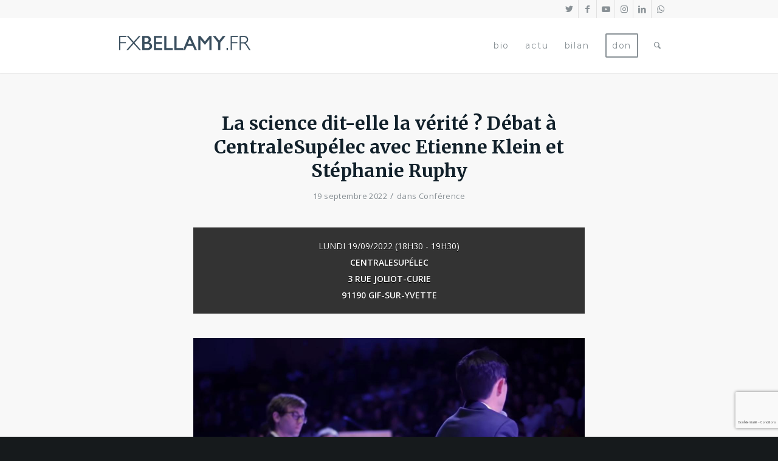

--- FILE ---
content_type: text/html; charset=UTF-8
request_url: https://www.fxbellamy.fr/evenements/conference-centrale-supelec-francois-xavier-bellamy-etienne-klein-stephanie-ruphy/
body_size: 14112
content:
<!DOCTYPE html>
<html lang="fr-FR" class="html_stretched responsive av-preloader-disabled  html_header_top html_logo_left html_main_nav_header html_menu_right html_slim html_header_sticky html_header_shrinking html_header_topbar_active html_mobile_menu_tablet html_header_searchicon html_content_align_center html_header_unstick_top html_header_stretch_disabled html_minimal_header html_minimal_header_shadow html_av-overlay-full html_av-submenu-noclone html_entry_id_9943 av-cookies-no-cookie-consent av-no-preview av-default-lightbox html_text_menu_active av-mobile-menu-switch-default">
<head>
<meta charset="UTF-8" />


<!-- mobile setting -->
<meta name="viewport" content="width=device-width, initial-scale=1">

<!-- Scripts/CSS and wp_head hook -->
<meta name='robots' content='index, follow, max-image-preview:large, max-snippet:-1, max-video-preview:-1' />

	<!-- This site is optimized with the Yoast SEO plugin v21.5 - https://yoast.com/wordpress/plugins/seo/ -->
	<title>La science dit-elle la vérité ? Débat à CentraleSupélec avec Etienne Klein et Stéphanie Ruphy - Événement avec François-Xavier Bellamy</title>
	<meta name="description" content="Conférence-débat, ouverte au public, à CentraleSupélec, avec François Xavier-Bellamy, Etienne Klein et Stéphanie Ruphy, le 19 septembre 2022." />
	<link rel="canonical" href="https://www.fxbellamy.fr/evenements/conference-centrale-supelec-francois-xavier-bellamy-etienne-klein-stephanie-ruphy/" />
	<meta property="og:locale" content="fr_FR" />
	<meta property="og:type" content="article" />
	<meta property="og:title" content="La science dit-elle la vérité ? Débat à CentraleSupélec avec Etienne Klein et Stéphanie Ruphy - Événement avec François-Xavier Bellamy" />
	<meta property="og:description" content="Conférence-débat, ouverte au public, à CentraleSupélec, avec François Xavier-Bellamy, Etienne Klein et Stéphanie Ruphy, le 19 septembre 2022." />
	<meta property="og:url" content="https://www.fxbellamy.fr/evenements/conference-centrale-supelec-francois-xavier-bellamy-etienne-klein-stephanie-ruphy/" />
	<meta property="og:site_name" content="FxBellamy.fr" />
	<meta property="article:publisher" content="https://www.facebook.com/fx.bellamy/" />
	<meta property="article:modified_time" content="2022-09-14T19:03:16+00:00" />
	<meta property="og:image" content="https://www.fxbellamy.fr/wp-content/uploads/2022/09/conference-centrale-supelec-francois-xavier-bellamy-etienne-klein-stephanie-ruphy.jpg" />
	<meta property="og:image:width" content="1200" />
	<meta property="og:image:height" content="628" />
	<meta property="og:image:type" content="image/jpeg" />
	<meta name="twitter:card" content="summary_large_image" />
	<meta name="twitter:image" content="https://www.fxbellamy.fr/wp-content/uploads/2022/09/conference-centrale-supelec-francois-xavier-bellamy-etienne-klein-stephanie-ruphy.jpg" />
	<meta name="twitter:site" content="@fxbellamy" />
	<meta name="twitter:label1" content="Durée de lecture estimée" />
	<meta name="twitter:data1" content="1 minute" />
	<script type="application/ld+json" class="yoast-schema-graph">{"@context":"https://schema.org","@graph":[{"@type":"WebPage","@id":"https://www.fxbellamy.fr/evenements/conference-centrale-supelec-francois-xavier-bellamy-etienne-klein-stephanie-ruphy/","url":"https://www.fxbellamy.fr/evenements/conference-centrale-supelec-francois-xavier-bellamy-etienne-klein-stephanie-ruphy/","name":"La science dit-elle la vérité ? Débat à CentraleSupélec avec Etienne Klein et Stéphanie Ruphy - Événement avec François-Xavier Bellamy","isPartOf":{"@id":"https://www.fxbellamy.fr/#website"},"primaryImageOfPage":{"@id":"https://www.fxbellamy.fr/evenements/conference-centrale-supelec-francois-xavier-bellamy-etienne-klein-stephanie-ruphy/#primaryimage"},"image":{"@id":"https://www.fxbellamy.fr/evenements/conference-centrale-supelec-francois-xavier-bellamy-etienne-klein-stephanie-ruphy/#primaryimage"},"thumbnailUrl":"https://www.fxbellamy.fr/wp-content/uploads/2022/09/conference-centrale-supelec-francois-xavier-bellamy-etienne-klein-stephanie-ruphy.jpg","datePublished":"2022-09-12T17:10:54+00:00","dateModified":"2022-09-14T19:03:16+00:00","description":"Conférence-débat, ouverte au public, à CentraleSupélec, avec François Xavier-Bellamy, Etienne Klein et Stéphanie Ruphy, le 19 septembre 2022.","breadcrumb":{"@id":"https://www.fxbellamy.fr/evenements/conference-centrale-supelec-francois-xavier-bellamy-etienne-klein-stephanie-ruphy/#breadcrumb"},"inLanguage":"fr-FR","potentialAction":[{"@type":"ReadAction","target":["https://www.fxbellamy.fr/evenements/conference-centrale-supelec-francois-xavier-bellamy-etienne-klein-stephanie-ruphy/"]}]},{"@type":"ImageObject","inLanguage":"fr-FR","@id":"https://www.fxbellamy.fr/evenements/conference-centrale-supelec-francois-xavier-bellamy-etienne-klein-stephanie-ruphy/#primaryimage","url":"https://www.fxbellamy.fr/wp-content/uploads/2022/09/conference-centrale-supelec-francois-xavier-bellamy-etienne-klein-stephanie-ruphy.jpg","contentUrl":"https://www.fxbellamy.fr/wp-content/uploads/2022/09/conference-centrale-supelec-francois-xavier-bellamy-etienne-klein-stephanie-ruphy.jpg","width":1200,"height":628},{"@type":"BreadcrumbList","@id":"https://www.fxbellamy.fr/evenements/conference-centrale-supelec-francois-xavier-bellamy-etienne-klein-stephanie-ruphy/#breadcrumb","itemListElement":[{"@type":"ListItem","position":1,"name":"Accueil","item":"https://www.fxbellamy.fr/"},{"@type":"ListItem","position":2,"name":"La science dit-elle la vérité ? Débat à CentraleSupélec avec Etienne Klein et Stéphanie Ruphy"}]},{"@type":"WebSite","@id":"https://www.fxbellamy.fr/#website","url":"https://www.fxbellamy.fr/","name":"FxBellamy.fr","description":"Site officiel de François-Xavier Bellamy, professeur de philosophie et député au Parlement européen","publisher":{"@id":"https://www.fxbellamy.fr/#/schema/person/390cf89ac1d87bc961427365959f2e87"},"potentialAction":[{"@type":"SearchAction","target":{"@type":"EntryPoint","urlTemplate":"https://www.fxbellamy.fr/?s={search_term_string}"},"query-input":"required name=search_term_string"}],"inLanguage":"fr-FR"},{"@type":["Person","Organization"],"@id":"https://www.fxbellamy.fr/#/schema/person/390cf89ac1d87bc961427365959f2e87","name":"fxbellamy","image":{"@type":"ImageObject","inLanguage":"fr-FR","@id":"https://www.fxbellamy.fr/#/schema/person/image/","url":"https://www.fxbellamy.fr/wp-content/uploads/2021/12/francois-xavier-bellam2021-1200x628-1.jpeg","contentUrl":"https://www.fxbellamy.fr/wp-content/uploads/2021/12/francois-xavier-bellam2021-1200x628-1.jpeg","width":1200,"height":628,"caption":"fxbellamy"},"logo":{"@id":"https://www.fxbellamy.fr/#/schema/person/image/"},"description":"François-Xavier Bellamy est professeur de philosophie et député au Parlement européen.","sameAs":["http://www.fxbellamy.fr","https://www.facebook.com/fx.bellamy/","https://www.instagram.com/fxbellamy/","https://www.linkedin.com/in/franois-xavier-bellamy/","https://twitter.com/fxbellamy","http://youtube.fr/c/franoisxavierbellamy_video","https://fr.wikipedia.org/wiki/Franois-Xavier_Bellamy"]}]}</script>
	<!-- / Yoast SEO plugin. -->


<link rel="alternate" type="application/rss+xml" title="FxBellamy.fr &raquo; Flux" href="https://www.fxbellamy.fr/feed/" />
<link rel="alternate" type="application/rss+xml" title="FxBellamy.fr &raquo; Flux des commentaires" href="https://www.fxbellamy.fr/comments/feed/" />

<!-- google webfont font replacement -->

			<script type='text/javascript'>

				(function() {

					/*	check if webfonts are disabled by user setting via cookie - or user must opt in.	*/
					var html = document.getElementsByTagName('html')[0];
					var cookie_check = html.className.indexOf('av-cookies-needs-opt-in') >= 0 || html.className.indexOf('av-cookies-can-opt-out') >= 0;
					var allow_continue = true;
					var silent_accept_cookie = html.className.indexOf('av-cookies-user-silent-accept') >= 0;

					if( cookie_check && ! silent_accept_cookie )
					{
						if( ! document.cookie.match(/aviaCookieConsent/) || html.className.indexOf('av-cookies-session-refused') >= 0 )
						{
							allow_continue = false;
						}
						else
						{
							if( ! document.cookie.match(/aviaPrivacyRefuseCookiesHideBar/) )
							{
								allow_continue = false;
							}
							else if( ! document.cookie.match(/aviaPrivacyEssentialCookiesEnabled/) )
							{
								allow_continue = false;
							}
							else if( document.cookie.match(/aviaPrivacyGoogleWebfontsDisabled/) )
							{
								allow_continue = false;
							}
						}
					}

					if( allow_continue )
					{
						var f = document.createElement('link');

						f.type 	= 'text/css';
						f.rel 	= 'stylesheet';
						f.href 	= 'https://fonts.googleapis.com/css?family=Merriweather:300,400,700%7COpen+Sans:400,600%7CQuestrial%7CMontserrat&display=auto';
						f.id 	= 'avia-google-webfont';

						document.getElementsByTagName('head')[0].appendChild(f);
					}
				})();

			</script>
			<link rel='stylesheet' id='wp-block-library-css' href='https://www.fxbellamy.fr/wp-includes/css/dist/block-library/style.min.css?ver=6.2.8' type='text/css' media='all' />
<style id='global-styles-inline-css' type='text/css'>
body{--wp--preset--color--black: #000000;--wp--preset--color--cyan-bluish-gray: #abb8c3;--wp--preset--color--white: #ffffff;--wp--preset--color--pale-pink: #f78da7;--wp--preset--color--vivid-red: #cf2e2e;--wp--preset--color--luminous-vivid-orange: #ff6900;--wp--preset--color--luminous-vivid-amber: #fcb900;--wp--preset--color--light-green-cyan: #7bdcb5;--wp--preset--color--vivid-green-cyan: #00d084;--wp--preset--color--pale-cyan-blue: #8ed1fc;--wp--preset--color--vivid-cyan-blue: #0693e3;--wp--preset--color--vivid-purple: #9b51e0;--wp--preset--color--metallic-red: #b02b2c;--wp--preset--color--maximum-yellow-red: #edae44;--wp--preset--color--yellow-sun: #eeee22;--wp--preset--color--palm-leaf: #83a846;--wp--preset--color--aero: #7bb0e7;--wp--preset--color--old-lavender: #745f7e;--wp--preset--color--steel-teal: #5f8789;--wp--preset--color--raspberry-pink: #d65799;--wp--preset--color--medium-turquoise: #4ecac2;--wp--preset--gradient--vivid-cyan-blue-to-vivid-purple: linear-gradient(135deg,rgba(6,147,227,1) 0%,rgb(155,81,224) 100%);--wp--preset--gradient--light-green-cyan-to-vivid-green-cyan: linear-gradient(135deg,rgb(122,220,180) 0%,rgb(0,208,130) 100%);--wp--preset--gradient--luminous-vivid-amber-to-luminous-vivid-orange: linear-gradient(135deg,rgba(252,185,0,1) 0%,rgba(255,105,0,1) 100%);--wp--preset--gradient--luminous-vivid-orange-to-vivid-red: linear-gradient(135deg,rgba(255,105,0,1) 0%,rgb(207,46,46) 100%);--wp--preset--gradient--very-light-gray-to-cyan-bluish-gray: linear-gradient(135deg,rgb(238,238,238) 0%,rgb(169,184,195) 100%);--wp--preset--gradient--cool-to-warm-spectrum: linear-gradient(135deg,rgb(74,234,220) 0%,rgb(151,120,209) 20%,rgb(207,42,186) 40%,rgb(238,44,130) 60%,rgb(251,105,98) 80%,rgb(254,248,76) 100%);--wp--preset--gradient--blush-light-purple: linear-gradient(135deg,rgb(255,206,236) 0%,rgb(152,150,240) 100%);--wp--preset--gradient--blush-bordeaux: linear-gradient(135deg,rgb(254,205,165) 0%,rgb(254,45,45) 50%,rgb(107,0,62) 100%);--wp--preset--gradient--luminous-dusk: linear-gradient(135deg,rgb(255,203,112) 0%,rgb(199,81,192) 50%,rgb(65,88,208) 100%);--wp--preset--gradient--pale-ocean: linear-gradient(135deg,rgb(255,245,203) 0%,rgb(182,227,212) 50%,rgb(51,167,181) 100%);--wp--preset--gradient--electric-grass: linear-gradient(135deg,rgb(202,248,128) 0%,rgb(113,206,126) 100%);--wp--preset--gradient--midnight: linear-gradient(135deg,rgb(2,3,129) 0%,rgb(40,116,252) 100%);--wp--preset--duotone--dark-grayscale: url('#wp-duotone-dark-grayscale');--wp--preset--duotone--grayscale: url('#wp-duotone-grayscale');--wp--preset--duotone--purple-yellow: url('#wp-duotone-purple-yellow');--wp--preset--duotone--blue-red: url('#wp-duotone-blue-red');--wp--preset--duotone--midnight: url('#wp-duotone-midnight');--wp--preset--duotone--magenta-yellow: url('#wp-duotone-magenta-yellow');--wp--preset--duotone--purple-green: url('#wp-duotone-purple-green');--wp--preset--duotone--blue-orange: url('#wp-duotone-blue-orange');--wp--preset--font-size--small: 1rem;--wp--preset--font-size--medium: 1.125rem;--wp--preset--font-size--large: 1.75rem;--wp--preset--font-size--x-large: clamp(1.75rem, 3vw, 2.25rem);--wp--preset--spacing--20: 0.44rem;--wp--preset--spacing--30: 0.67rem;--wp--preset--spacing--40: 1rem;--wp--preset--spacing--50: 1.5rem;--wp--preset--spacing--60: 2.25rem;--wp--preset--spacing--70: 3.38rem;--wp--preset--spacing--80: 5.06rem;--wp--preset--shadow--natural: 6px 6px 9px rgba(0, 0, 0, 0.2);--wp--preset--shadow--deep: 12px 12px 50px rgba(0, 0, 0, 0.4);--wp--preset--shadow--sharp: 6px 6px 0px rgba(0, 0, 0, 0.2);--wp--preset--shadow--outlined: 6px 6px 0px -3px rgba(255, 255, 255, 1), 6px 6px rgba(0, 0, 0, 1);--wp--preset--shadow--crisp: 6px 6px 0px rgba(0, 0, 0, 1);}body { margin: 0;--wp--style--global--content-size: 800px;--wp--style--global--wide-size: 1130px; }.wp-site-blocks > .alignleft { float: left; margin-right: 2em; }.wp-site-blocks > .alignright { float: right; margin-left: 2em; }.wp-site-blocks > .aligncenter { justify-content: center; margin-left: auto; margin-right: auto; }:where(.is-layout-flex){gap: 0.5em;}body .is-layout-flow > .alignleft{float: left;margin-inline-start: 0;margin-inline-end: 2em;}body .is-layout-flow > .alignright{float: right;margin-inline-start: 2em;margin-inline-end: 0;}body .is-layout-flow > .aligncenter{margin-left: auto !important;margin-right: auto !important;}body .is-layout-constrained > .alignleft{float: left;margin-inline-start: 0;margin-inline-end: 2em;}body .is-layout-constrained > .alignright{float: right;margin-inline-start: 2em;margin-inline-end: 0;}body .is-layout-constrained > .aligncenter{margin-left: auto !important;margin-right: auto !important;}body .is-layout-constrained > :where(:not(.alignleft):not(.alignright):not(.alignfull)){max-width: var(--wp--style--global--content-size);margin-left: auto !important;margin-right: auto !important;}body .is-layout-constrained > .alignwide{max-width: var(--wp--style--global--wide-size);}body .is-layout-flex{display: flex;}body .is-layout-flex{flex-wrap: wrap;align-items: center;}body .is-layout-flex > *{margin: 0;}body{padding-top: 0px;padding-right: 0px;padding-bottom: 0px;padding-left: 0px;}a:where(:not(.wp-element-button)){text-decoration: underline;}.wp-element-button, .wp-block-button__link{background-color: #32373c;border-width: 0;color: #fff;font-family: inherit;font-size: inherit;line-height: inherit;padding: calc(0.667em + 2px) calc(1.333em + 2px);text-decoration: none;}.has-black-color{color: var(--wp--preset--color--black) !important;}.has-cyan-bluish-gray-color{color: var(--wp--preset--color--cyan-bluish-gray) !important;}.has-white-color{color: var(--wp--preset--color--white) !important;}.has-pale-pink-color{color: var(--wp--preset--color--pale-pink) !important;}.has-vivid-red-color{color: var(--wp--preset--color--vivid-red) !important;}.has-luminous-vivid-orange-color{color: var(--wp--preset--color--luminous-vivid-orange) !important;}.has-luminous-vivid-amber-color{color: var(--wp--preset--color--luminous-vivid-amber) !important;}.has-light-green-cyan-color{color: var(--wp--preset--color--light-green-cyan) !important;}.has-vivid-green-cyan-color{color: var(--wp--preset--color--vivid-green-cyan) !important;}.has-pale-cyan-blue-color{color: var(--wp--preset--color--pale-cyan-blue) !important;}.has-vivid-cyan-blue-color{color: var(--wp--preset--color--vivid-cyan-blue) !important;}.has-vivid-purple-color{color: var(--wp--preset--color--vivid-purple) !important;}.has-metallic-red-color{color: var(--wp--preset--color--metallic-red) !important;}.has-maximum-yellow-red-color{color: var(--wp--preset--color--maximum-yellow-red) !important;}.has-yellow-sun-color{color: var(--wp--preset--color--yellow-sun) !important;}.has-palm-leaf-color{color: var(--wp--preset--color--palm-leaf) !important;}.has-aero-color{color: var(--wp--preset--color--aero) !important;}.has-old-lavender-color{color: var(--wp--preset--color--old-lavender) !important;}.has-steel-teal-color{color: var(--wp--preset--color--steel-teal) !important;}.has-raspberry-pink-color{color: var(--wp--preset--color--raspberry-pink) !important;}.has-medium-turquoise-color{color: var(--wp--preset--color--medium-turquoise) !important;}.has-black-background-color{background-color: var(--wp--preset--color--black) !important;}.has-cyan-bluish-gray-background-color{background-color: var(--wp--preset--color--cyan-bluish-gray) !important;}.has-white-background-color{background-color: var(--wp--preset--color--white) !important;}.has-pale-pink-background-color{background-color: var(--wp--preset--color--pale-pink) !important;}.has-vivid-red-background-color{background-color: var(--wp--preset--color--vivid-red) !important;}.has-luminous-vivid-orange-background-color{background-color: var(--wp--preset--color--luminous-vivid-orange) !important;}.has-luminous-vivid-amber-background-color{background-color: var(--wp--preset--color--luminous-vivid-amber) !important;}.has-light-green-cyan-background-color{background-color: var(--wp--preset--color--light-green-cyan) !important;}.has-vivid-green-cyan-background-color{background-color: var(--wp--preset--color--vivid-green-cyan) !important;}.has-pale-cyan-blue-background-color{background-color: var(--wp--preset--color--pale-cyan-blue) !important;}.has-vivid-cyan-blue-background-color{background-color: var(--wp--preset--color--vivid-cyan-blue) !important;}.has-vivid-purple-background-color{background-color: var(--wp--preset--color--vivid-purple) !important;}.has-metallic-red-background-color{background-color: var(--wp--preset--color--metallic-red) !important;}.has-maximum-yellow-red-background-color{background-color: var(--wp--preset--color--maximum-yellow-red) !important;}.has-yellow-sun-background-color{background-color: var(--wp--preset--color--yellow-sun) !important;}.has-palm-leaf-background-color{background-color: var(--wp--preset--color--palm-leaf) !important;}.has-aero-background-color{background-color: var(--wp--preset--color--aero) !important;}.has-old-lavender-background-color{background-color: var(--wp--preset--color--old-lavender) !important;}.has-steel-teal-background-color{background-color: var(--wp--preset--color--steel-teal) !important;}.has-raspberry-pink-background-color{background-color: var(--wp--preset--color--raspberry-pink) !important;}.has-medium-turquoise-background-color{background-color: var(--wp--preset--color--medium-turquoise) !important;}.has-black-border-color{border-color: var(--wp--preset--color--black) !important;}.has-cyan-bluish-gray-border-color{border-color: var(--wp--preset--color--cyan-bluish-gray) !important;}.has-white-border-color{border-color: var(--wp--preset--color--white) !important;}.has-pale-pink-border-color{border-color: var(--wp--preset--color--pale-pink) !important;}.has-vivid-red-border-color{border-color: var(--wp--preset--color--vivid-red) !important;}.has-luminous-vivid-orange-border-color{border-color: var(--wp--preset--color--luminous-vivid-orange) !important;}.has-luminous-vivid-amber-border-color{border-color: var(--wp--preset--color--luminous-vivid-amber) !important;}.has-light-green-cyan-border-color{border-color: var(--wp--preset--color--light-green-cyan) !important;}.has-vivid-green-cyan-border-color{border-color: var(--wp--preset--color--vivid-green-cyan) !important;}.has-pale-cyan-blue-border-color{border-color: var(--wp--preset--color--pale-cyan-blue) !important;}.has-vivid-cyan-blue-border-color{border-color: var(--wp--preset--color--vivid-cyan-blue) !important;}.has-vivid-purple-border-color{border-color: var(--wp--preset--color--vivid-purple) !important;}.has-metallic-red-border-color{border-color: var(--wp--preset--color--metallic-red) !important;}.has-maximum-yellow-red-border-color{border-color: var(--wp--preset--color--maximum-yellow-red) !important;}.has-yellow-sun-border-color{border-color: var(--wp--preset--color--yellow-sun) !important;}.has-palm-leaf-border-color{border-color: var(--wp--preset--color--palm-leaf) !important;}.has-aero-border-color{border-color: var(--wp--preset--color--aero) !important;}.has-old-lavender-border-color{border-color: var(--wp--preset--color--old-lavender) !important;}.has-steel-teal-border-color{border-color: var(--wp--preset--color--steel-teal) !important;}.has-raspberry-pink-border-color{border-color: var(--wp--preset--color--raspberry-pink) !important;}.has-medium-turquoise-border-color{border-color: var(--wp--preset--color--medium-turquoise) !important;}.has-vivid-cyan-blue-to-vivid-purple-gradient-background{background: var(--wp--preset--gradient--vivid-cyan-blue-to-vivid-purple) !important;}.has-light-green-cyan-to-vivid-green-cyan-gradient-background{background: var(--wp--preset--gradient--light-green-cyan-to-vivid-green-cyan) !important;}.has-luminous-vivid-amber-to-luminous-vivid-orange-gradient-background{background: var(--wp--preset--gradient--luminous-vivid-amber-to-luminous-vivid-orange) !important;}.has-luminous-vivid-orange-to-vivid-red-gradient-background{background: var(--wp--preset--gradient--luminous-vivid-orange-to-vivid-red) !important;}.has-very-light-gray-to-cyan-bluish-gray-gradient-background{background: var(--wp--preset--gradient--very-light-gray-to-cyan-bluish-gray) !important;}.has-cool-to-warm-spectrum-gradient-background{background: var(--wp--preset--gradient--cool-to-warm-spectrum) !important;}.has-blush-light-purple-gradient-background{background: var(--wp--preset--gradient--blush-light-purple) !important;}.has-blush-bordeaux-gradient-background{background: var(--wp--preset--gradient--blush-bordeaux) !important;}.has-luminous-dusk-gradient-background{background: var(--wp--preset--gradient--luminous-dusk) !important;}.has-pale-ocean-gradient-background{background: var(--wp--preset--gradient--pale-ocean) !important;}.has-electric-grass-gradient-background{background: var(--wp--preset--gradient--electric-grass) !important;}.has-midnight-gradient-background{background: var(--wp--preset--gradient--midnight) !important;}.has-small-font-size{font-size: var(--wp--preset--font-size--small) !important;}.has-medium-font-size{font-size: var(--wp--preset--font-size--medium) !important;}.has-large-font-size{font-size: var(--wp--preset--font-size--large) !important;}.has-x-large-font-size{font-size: var(--wp--preset--font-size--x-large) !important;}
.wp-block-navigation a:where(:not(.wp-element-button)){color: inherit;}
:where(.wp-block-columns.is-layout-flex){gap: 2em;}
.wp-block-pullquote{font-size: 1.5em;line-height: 1.6;}
</style>
<link rel='stylesheet' id='events-manager-css' href='https://www.fxbellamy.fr/wp-content/plugins/events-manager/includes/css/events-manager.min.css?ver=6.6.3' type='text/css' media='all' />
<style id='events-manager-inline-css' type='text/css'>
body .em { --font-family : inherit; --font-weight : inherit; --font-size : 1em; --line-height : inherit; }
</style>
<link rel='stylesheet' id='wp_mailjet_form_builder_widget-widget-front-styles-css' href='https://www.fxbellamy.fr/wp-content/plugins/mailjet-for-wordpress/src/widgetformbuilder/css/front-widget.css?ver=6.1.3' type='text/css' media='all' />
<link rel='stylesheet' id='__EPYT__style-css' href='https://www.fxbellamy.fr/wp-content/plugins/youtube-embed-plus/styles/ytprefs.min.css?ver=14.2.1.2' type='text/css' media='all' />
<style id='__EPYT__style-inline-css' type='text/css'>

                .epyt-gallery-thumb {
                        width: 25%;
                }
                
                         @media (min-width:0px) and (max-width: 767px) {
                            .epyt-gallery-rowbreak {
                                display: none;
                            }
                            .epyt-gallery-allthumbs[class*="epyt-cols"] .epyt-gallery-thumb {
                                width: 100% !important;
                            }
                          }
</style>
<link rel='stylesheet' id='avia-merged-styles-css' href='https://www.fxbellamy.fr/wp-content/uploads/dynamic_avia/avia-merged-styles-7a06657cea56cbb98762affe60ee66a5---664cc37d82a97.css' type='text/css' media='all' />
<script type='text/javascript' src='https://www.fxbellamy.fr/wp-includes/js/jquery/jquery.min.js?ver=3.6.4' id='jquery-core-js'></script>
<script type='text/javascript' src='https://www.fxbellamy.fr/wp-includes/js/jquery/ui/core.min.js?ver=1.13.2' id='jquery-ui-core-js'></script>
<script type='text/javascript' src='https://www.fxbellamy.fr/wp-includes/js/jquery/ui/mouse.min.js?ver=1.13.2' id='jquery-ui-mouse-js'></script>
<script type='text/javascript' src='https://www.fxbellamy.fr/wp-includes/js/jquery/ui/sortable.min.js?ver=1.13.2' id='jquery-ui-sortable-js'></script>
<script type='text/javascript' src='https://www.fxbellamy.fr/wp-includes/js/jquery/ui/datepicker.min.js?ver=1.13.2' id='jquery-ui-datepicker-js'></script>
<script type='text/javascript' id='jquery-ui-datepicker-js-after'>
jQuery(function(jQuery){jQuery.datepicker.setDefaults({"closeText":"Fermer","currentText":"Aujourd\u2019hui","monthNames":["janvier","f\u00e9vrier","mars","avril","mai","juin","juillet","ao\u00fbt","septembre","octobre","novembre","d\u00e9cembre"],"monthNamesShort":["Jan","F\u00e9v","Mar","Avr","Mai","Juin","Juil","Ao\u00fbt","Sep","Oct","Nov","D\u00e9c"],"nextText":"Suivant","prevText":"Pr\u00e9c\u00e9dent","dayNames":["dimanche","lundi","mardi","mercredi","jeudi","vendredi","samedi"],"dayNamesShort":["dim","lun","mar","mer","jeu","ven","sam"],"dayNamesMin":["D","L","M","M","J","V","S"],"dateFormat":"d MM yy","firstDay":1,"isRTL":false});});
</script>
<script type='text/javascript' src='https://www.fxbellamy.fr/wp-includes/js/jquery/ui/resizable.min.js?ver=1.13.2' id='jquery-ui-resizable-js'></script>
<script type='text/javascript' src='https://www.fxbellamy.fr/wp-includes/js/jquery/ui/draggable.min.js?ver=1.13.2' id='jquery-ui-draggable-js'></script>
<script type='text/javascript' src='https://www.fxbellamy.fr/wp-includes/js/jquery/ui/controlgroup.min.js?ver=1.13.2' id='jquery-ui-controlgroup-js'></script>
<script type='text/javascript' src='https://www.fxbellamy.fr/wp-includes/js/jquery/ui/checkboxradio.min.js?ver=1.13.2' id='jquery-ui-checkboxradio-js'></script>
<script type='text/javascript' src='https://www.fxbellamy.fr/wp-includes/js/jquery/ui/button.min.js?ver=1.13.2' id='jquery-ui-button-js'></script>
<script type='text/javascript' src='https://www.fxbellamy.fr/wp-includes/js/jquery/ui/dialog.min.js?ver=1.13.2' id='jquery-ui-dialog-js'></script>
<script type='text/javascript' id='events-manager-js-extra'>
/* <![CDATA[ */
var EM = {"ajaxurl":"https:\/\/www.fxbellamy.fr\/wp-admin\/admin-ajax.php","locationajaxurl":"https:\/\/www.fxbellamy.fr\/wp-admin\/admin-ajax.php?action=locations_search","firstDay":"1","locale":"fr","dateFormat":"yy-mm-dd","ui_css":"https:\/\/www.fxbellamy.fr\/wp-content\/plugins\/events-manager\/includes\/css\/jquery-ui\/build.min.css","show24hours":"1","is_ssl":"1","autocomplete_limit":"10","calendar":{"breakpoints":{"small":560,"medium":908,"large":false}},"phone":"","datepicker":{"format":"d\/m\/Y","locale":"fr"},"search":{"breakpoints":{"small":650,"medium":850,"full":false}},"url":"https:\/\/www.fxbellamy.fr\/wp-content\/plugins\/events-manager","txt_search":"Recherche","txt_searching":"Recherche en cours\u2026","txt_loading":"Chargement en cours\u2026"};
/* ]]> */
</script>
<script type='text/javascript' src='https://www.fxbellamy.fr/wp-content/plugins/events-manager/includes/js/events-manager.js?ver=6.6.3' id='events-manager-js'></script>
<script type='text/javascript' src='https://www.fxbellamy.fr/wp-content/plugins/events-manager/includes/external/flatpickr/l10n/fr.js?ver=6.6.3' id='em-flatpickr-localization-js'></script>
<script type='text/javascript' id='__ytprefs__-js-extra'>
/* <![CDATA[ */
var _EPYT_ = {"ajaxurl":"https:\/\/www.fxbellamy.fr\/wp-admin\/admin-ajax.php","security":"401f14f600","gallery_scrolloffset":"20","eppathtoscripts":"https:\/\/www.fxbellamy.fr\/wp-content\/plugins\/youtube-embed-plus\/scripts\/","eppath":"https:\/\/www.fxbellamy.fr\/wp-content\/plugins\/youtube-embed-plus\/","epresponsiveselector":"[\"iframe.__youtube_prefs_widget__\"]","epdovol":"1","version":"14.2.1.2","evselector":"iframe.__youtube_prefs__[src], iframe[src*=\"youtube.com\/embed\/\"], iframe[src*=\"youtube-nocookie.com\/embed\/\"]","ajax_compat":"","maxres_facade":"eager","ytapi_load":"light","pause_others":"","stopMobileBuffer":"1","facade_mode":"","not_live_on_channel":"","vi_active":"","vi_js_posttypes":[]};
/* ]]> */
</script>
<script type='text/javascript' src='https://www.fxbellamy.fr/wp-content/plugins/youtube-embed-plus/scripts/ytprefs.min.js?ver=14.2.1.2' id='__ytprefs__-js'></script>
<script type='text/javascript' src='https://www.fxbellamy.fr/wp-content/uploads/dynamic_avia/avia-head-scripts-14942a45cf5fa8e5a85e0855b37a8293---664715b2771c5.js' id='avia-head-scripts-js'></script>
<link rel="https://api.w.org/" href="https://www.fxbellamy.fr/wp-json/" /><link rel="EditURI" type="application/rsd+xml" title="RSD" href="https://www.fxbellamy.fr/xmlrpc.php?rsd" />
<link rel="wlwmanifest" type="application/wlwmanifest+xml" href="https://www.fxbellamy.fr/wp-includes/wlwmanifest.xml" />
<meta name="generator" content="WordPress 6.2.8" />
<link rel='shortlink' href='https://www.fxbellamy.fr/?p=9943' />
<link rel="alternate" type="application/json+oembed" href="https://www.fxbellamy.fr/wp-json/oembed/1.0/embed?url=https%3A%2F%2Fwww.fxbellamy.fr%2Fevenements%2Fconference-centrale-supelec-francois-xavier-bellamy-etienne-klein-stephanie-ruphy%2F" />
<link rel="alternate" type="text/xml+oembed" href="https://www.fxbellamy.fr/wp-json/oembed/1.0/embed?url=https%3A%2F%2Fwww.fxbellamy.fr%2Fevenements%2Fconference-centrale-supelec-francois-xavier-bellamy-etienne-klein-stephanie-ruphy%2F&#038;format=xml" />
<link rel="profile" href="http://gmpg.org/xfn/11" />
<link rel="alternate" type="application/rss+xml" title="FxBellamy.fr RSS2 Feed" href="https://www.fxbellamy.fr/feed/" />
<link rel="pingback" href="https://www.fxbellamy.fr/xmlrpc.php" />
<!--[if lt IE 9]><script src="https://www.fxbellamy.fr/wp-content/themes/enfold/js/html5shiv.js"></script><![endif]-->
<link rel="icon" href="https://www.fxbellamy.fr/wp-content/uploads/2019/09/favicon.png" type="image/png">

<!-- To speed up the rendering and to display the site as fast as possible to the user we include some styles and scripts for above the fold content inline -->
<script type="text/javascript">'use strict';var avia_is_mobile=!1;if(/Android|webOS|iPhone|iPad|iPod|BlackBerry|IEMobile|Opera Mini/i.test(navigator.userAgent)&&'ontouchstart' in document.documentElement){avia_is_mobile=!0;document.documentElement.className+=' avia_mobile '}
else{document.documentElement.className+=' avia_desktop '};document.documentElement.className+=' js_active ';(function(){var e=['-webkit-','-moz-','-ms-',''],n='',o=!1,a=!1;for(var t in e){if(e[t]+'transform' in document.documentElement.style){o=!0;n=e[t]+'transform'};if(e[t]+'perspective' in document.documentElement.style){a=!0}};if(o){document.documentElement.className+=' avia_transform '};if(a){document.documentElement.className+=' avia_transform3d '};if(typeof document.getElementsByClassName=='function'&&typeof document.documentElement.getBoundingClientRect=='function'&&avia_is_mobile==!1){if(n&&window.innerHeight>0){setTimeout(function(){var e=0,o={},a=0,t=document.getElementsByClassName('av-parallax'),i=window.pageYOffset||document.documentElement.scrollTop;for(e=0;e<t.length;e++){t[e].style.top='0px';o=t[e].getBoundingClientRect();a=Math.ceil((window.innerHeight+i-o.top)*0.3);t[e].style[n]='translate(0px, '+a+'px)';t[e].style.top='auto';t[e].className+=' enabled-parallax '}},50)}}})();</script><style type="text/css">
		@font-face {font-family: 'entypo-fontello'; font-weight: normal; font-style: normal; font-display: auto;
		src: url('https://www.fxbellamy.fr/wp-content/themes/enfold/config-templatebuilder/avia-template-builder/assets/fonts/entypo-fontello.woff2') format('woff2'),
		url('https://www.fxbellamy.fr/wp-content/themes/enfold/config-templatebuilder/avia-template-builder/assets/fonts/entypo-fontello.woff') format('woff'),
		url('https://www.fxbellamy.fr/wp-content/themes/enfold/config-templatebuilder/avia-template-builder/assets/fonts/entypo-fontello.ttf') format('truetype'),
		url('https://www.fxbellamy.fr/wp-content/themes/enfold/config-templatebuilder/avia-template-builder/assets/fonts/entypo-fontello.svg#entypo-fontello') format('svg'),
		url('https://www.fxbellamy.fr/wp-content/themes/enfold/config-templatebuilder/avia-template-builder/assets/fonts/entypo-fontello.eot'),
		url('https://www.fxbellamy.fr/wp-content/themes/enfold/config-templatebuilder/avia-template-builder/assets/fonts/entypo-fontello.eot?#iefix') format('embedded-opentype');
		} #top .avia-font-entypo-fontello, body .avia-font-entypo-fontello, html body [data-av_iconfont='entypo-fontello']:before{ font-family: 'entypo-fontello'; }
		</style>
</head>

<body id="top" class="event-template-default single single-event postid-9943 stretched rtl_columns av-curtain-numeric merriweather  avia-responsive-images-support av-recaptcha-enabled av-google-badge-hide" itemscope="itemscope" itemtype="https://schema.org/WebPage" >

	<svg xmlns="http://www.w3.org/2000/svg" viewBox="0 0 0 0" width="0" height="0" focusable="false" role="none" style="visibility: hidden; position: absolute; left: -9999px; overflow: hidden;" ><defs><filter id="wp-duotone-dark-grayscale"><feColorMatrix color-interpolation-filters="sRGB" type="matrix" values=" .299 .587 .114 0 0 .299 .587 .114 0 0 .299 .587 .114 0 0 .299 .587 .114 0 0 " /><feComponentTransfer color-interpolation-filters="sRGB" ><feFuncR type="table" tableValues="0 0.49803921568627" /><feFuncG type="table" tableValues="0 0.49803921568627" /><feFuncB type="table" tableValues="0 0.49803921568627" /><feFuncA type="table" tableValues="1 1" /></feComponentTransfer><feComposite in2="SourceGraphic" operator="in" /></filter></defs></svg><svg xmlns="http://www.w3.org/2000/svg" viewBox="0 0 0 0" width="0" height="0" focusable="false" role="none" style="visibility: hidden; position: absolute; left: -9999px; overflow: hidden;" ><defs><filter id="wp-duotone-grayscale"><feColorMatrix color-interpolation-filters="sRGB" type="matrix" values=" .299 .587 .114 0 0 .299 .587 .114 0 0 .299 .587 .114 0 0 .299 .587 .114 0 0 " /><feComponentTransfer color-interpolation-filters="sRGB" ><feFuncR type="table" tableValues="0 1" /><feFuncG type="table" tableValues="0 1" /><feFuncB type="table" tableValues="0 1" /><feFuncA type="table" tableValues="1 1" /></feComponentTransfer><feComposite in2="SourceGraphic" operator="in" /></filter></defs></svg><svg xmlns="http://www.w3.org/2000/svg" viewBox="0 0 0 0" width="0" height="0" focusable="false" role="none" style="visibility: hidden; position: absolute; left: -9999px; overflow: hidden;" ><defs><filter id="wp-duotone-purple-yellow"><feColorMatrix color-interpolation-filters="sRGB" type="matrix" values=" .299 .587 .114 0 0 .299 .587 .114 0 0 .299 .587 .114 0 0 .299 .587 .114 0 0 " /><feComponentTransfer color-interpolation-filters="sRGB" ><feFuncR type="table" tableValues="0.54901960784314 0.98823529411765" /><feFuncG type="table" tableValues="0 1" /><feFuncB type="table" tableValues="0.71764705882353 0.25490196078431" /><feFuncA type="table" tableValues="1 1" /></feComponentTransfer><feComposite in2="SourceGraphic" operator="in" /></filter></defs></svg><svg xmlns="http://www.w3.org/2000/svg" viewBox="0 0 0 0" width="0" height="0" focusable="false" role="none" style="visibility: hidden; position: absolute; left: -9999px; overflow: hidden;" ><defs><filter id="wp-duotone-blue-red"><feColorMatrix color-interpolation-filters="sRGB" type="matrix" values=" .299 .587 .114 0 0 .299 .587 .114 0 0 .299 .587 .114 0 0 .299 .587 .114 0 0 " /><feComponentTransfer color-interpolation-filters="sRGB" ><feFuncR type="table" tableValues="0 1" /><feFuncG type="table" tableValues="0 0.27843137254902" /><feFuncB type="table" tableValues="0.5921568627451 0.27843137254902" /><feFuncA type="table" tableValues="1 1" /></feComponentTransfer><feComposite in2="SourceGraphic" operator="in" /></filter></defs></svg><svg xmlns="http://www.w3.org/2000/svg" viewBox="0 0 0 0" width="0" height="0" focusable="false" role="none" style="visibility: hidden; position: absolute; left: -9999px; overflow: hidden;" ><defs><filter id="wp-duotone-midnight"><feColorMatrix color-interpolation-filters="sRGB" type="matrix" values=" .299 .587 .114 0 0 .299 .587 .114 0 0 .299 .587 .114 0 0 .299 .587 .114 0 0 " /><feComponentTransfer color-interpolation-filters="sRGB" ><feFuncR type="table" tableValues="0 0" /><feFuncG type="table" tableValues="0 0.64705882352941" /><feFuncB type="table" tableValues="0 1" /><feFuncA type="table" tableValues="1 1" /></feComponentTransfer><feComposite in2="SourceGraphic" operator="in" /></filter></defs></svg><svg xmlns="http://www.w3.org/2000/svg" viewBox="0 0 0 0" width="0" height="0" focusable="false" role="none" style="visibility: hidden; position: absolute; left: -9999px; overflow: hidden;" ><defs><filter id="wp-duotone-magenta-yellow"><feColorMatrix color-interpolation-filters="sRGB" type="matrix" values=" .299 .587 .114 0 0 .299 .587 .114 0 0 .299 .587 .114 0 0 .299 .587 .114 0 0 " /><feComponentTransfer color-interpolation-filters="sRGB" ><feFuncR type="table" tableValues="0.78039215686275 1" /><feFuncG type="table" tableValues="0 0.94901960784314" /><feFuncB type="table" tableValues="0.35294117647059 0.47058823529412" /><feFuncA type="table" tableValues="1 1" /></feComponentTransfer><feComposite in2="SourceGraphic" operator="in" /></filter></defs></svg><svg xmlns="http://www.w3.org/2000/svg" viewBox="0 0 0 0" width="0" height="0" focusable="false" role="none" style="visibility: hidden; position: absolute; left: -9999px; overflow: hidden;" ><defs><filter id="wp-duotone-purple-green"><feColorMatrix color-interpolation-filters="sRGB" type="matrix" values=" .299 .587 .114 0 0 .299 .587 .114 0 0 .299 .587 .114 0 0 .299 .587 .114 0 0 " /><feComponentTransfer color-interpolation-filters="sRGB" ><feFuncR type="table" tableValues="0.65098039215686 0.40392156862745" /><feFuncG type="table" tableValues="0 1" /><feFuncB type="table" tableValues="0.44705882352941 0.4" /><feFuncA type="table" tableValues="1 1" /></feComponentTransfer><feComposite in2="SourceGraphic" operator="in" /></filter></defs></svg><svg xmlns="http://www.w3.org/2000/svg" viewBox="0 0 0 0" width="0" height="0" focusable="false" role="none" style="visibility: hidden; position: absolute; left: -9999px; overflow: hidden;" ><defs><filter id="wp-duotone-blue-orange"><feColorMatrix color-interpolation-filters="sRGB" type="matrix" values=" .299 .587 .114 0 0 .299 .587 .114 0 0 .299 .587 .114 0 0 .299 .587 .114 0 0 " /><feComponentTransfer color-interpolation-filters="sRGB" ><feFuncR type="table" tableValues="0.098039215686275 1" /><feFuncG type="table" tableValues="0 0.66274509803922" /><feFuncB type="table" tableValues="0.84705882352941 0.41960784313725" /><feFuncA type="table" tableValues="1 1" /></feComponentTransfer><feComposite in2="SourceGraphic" operator="in" /></filter></defs></svg>
	<div id='wrap_all'>

	
<header id='header' class='all_colors header_color light_bg_color  av_header_top av_logo_left av_main_nav_header av_menu_right av_slim av_header_sticky av_header_shrinking av_header_stretch_disabled av_mobile_menu_tablet av_header_searchicon av_header_unstick_top av_minimal_header av_minimal_header_shadow av_bottom_nav_disabled  av_alternate_logo_active av_header_border_disabled' data-av_shrink_factor='50' role="banner" itemscope="itemscope" itemtype="https://schema.org/WPHeader" >

		<div id='header_meta' class='container_wrap container_wrap_meta  av_icon_active_right av_extra_header_active av_entry_id_9943'>

			      <div class='container'>
			      <ul class='noLightbox social_bookmarks icon_count_6'><li class='social_bookmarks_twitter av-social-link-twitter social_icon_1'><a target="_blank" aria-label="Lien vers Twitter" href='https://twitter.com/fxbellamy' aria-hidden='false' data-av_icon='' data-av_iconfont='entypo-fontello' title='Twitter' rel="noopener"><span class='avia_hidden_link_text'>Twitter</span></a></li><li class='social_bookmarks_facebook av-social-link-facebook social_icon_2'><a target="_blank" aria-label="Lien vers Facebook" href='https://fr-fr.facebook.com/fx.bellamy/' aria-hidden='false' data-av_icon='' data-av_iconfont='entypo-fontello' title='Facebook' rel="noopener"><span class='avia_hidden_link_text'>Facebook</span></a></li><li class='social_bookmarks_youtube av-social-link-youtube social_icon_3'><a target="_blank" aria-label="Lien vers Youtube" href='http://youtube.fr/c/fran%C3%A7oisxavierbellamy_video?sub_confirmation=1' aria-hidden='false' data-av_icon='' data-av_iconfont='entypo-fontello' title='Youtube' rel="noopener"><span class='avia_hidden_link_text'>Youtube</span></a></li><li class='social_bookmarks_instagram av-social-link-instagram social_icon_4'><a target="_blank" aria-label="Lien vers Instagram" href='https://www.instagram.com/fxbellamy/' aria-hidden='false' data-av_icon='' data-av_iconfont='entypo-fontello' title='Instagram' rel="noopener"><span class='avia_hidden_link_text'>Instagram</span></a></li><li class='social_bookmarks_linkedin av-social-link-linkedin social_icon_5'><a target="_blank" aria-label="Lien vers LinkedIn" href='https://www.linkedin.com/in/fran%C3%A7ois-xavier-bellamy/' aria-hidden='false' data-av_icon='' data-av_iconfont='entypo-fontello' title='LinkedIn' rel="noopener"><span class='avia_hidden_link_text'>LinkedIn</span></a></li><li class='social_bookmarks_whatsapp av-social-link-whatsapp social_icon_6'><a target="_blank" aria-label="Lien vers WhatsApp" href='https://whatsapp.com/channel/0029VaF46HRDDmFaSB6pbY2H' aria-hidden='false' data-av_icon='' data-av_iconfont='entypo-fontello' title='WhatsApp' rel="noopener"><span class='avia_hidden_link_text'>WhatsApp</span></a></li></ul>			      </div>
		</div>

		<div  id='header_main' class='container_wrap container_wrap_logo'>

        <div class='container av-logo-container'><div class='inner-container'><span class='logo avia-standard-logo'><a href='https://www.fxbellamy.fr/' class=''><img src="https://www.fxbellamy.fr/wp-content/uploads/2019/10/201909-logo-fxbellamy-fr-4.png" height="100" width="300" alt='FxBellamy.fr' title='201909_logo_fxbellamy.fr_4' /></a></span><nav class='main_menu' data-selectname='Sélectionner une page'  role="navigation" itemscope="itemscope" itemtype="https://schema.org/SiteNavigationElement" ><div class="avia-menu av-main-nav-wrap"><ul role="menu" class="menu av-main-nav" id="avia-menu"><li role="menuitem" id="menu-item-6503" class="menu-item menu-item-type-post_type menu-item-object-page menu-item-top-level menu-item-top-level-1"><a title="Biographie de François-Xavier Bellamy" href="https://www.fxbellamy.fr/biographie-francois-xavier-bellamy/" itemprop="url" tabindex="0"><span class="avia-bullet"></span><span class="avia-menu-text">Bio</span><span class="avia-menu-fx"><span class="avia-arrow-wrap"><span class="avia-arrow"></span></span></span></a></li>
<li role="menuitem" id="menu-item-6669" class="menu-item menu-item-type-post_type menu-item-object-page menu-item-has-children menu-item-mega-parent  menu-item-top-level menu-item-top-level-2"><a title="Action, publication et actualités" href="https://www.fxbellamy.fr/actualite/" itemprop="url" tabindex="0"><span class="avia-bullet"></span><span class="avia-menu-text">Actu</span><span class="avia-menu-fx"><span class="avia-arrow-wrap"><span class="avia-arrow"></span></span></span></a>
<div class='avia_mega_div avia_mega2 six units'>

<ul class="sub-menu">
	<li role="menuitem" id="menu-item-7154" class="menu-item menu-item-type-custom menu-item-object-custom menu-item-has-children avia_mega_menu_columns_2 three units  avia_mega_menu_columns_first">
	<ul class="sub-menu">
		<li role="menuitem" id="menu-item-7149" class="menu-item menu-item-type-custom menu-item-object-custom"><a title="Publications du site de François-Xavier Bellamy relatives à la politique française" href="/actualite/#section_actu_2" itemprop="url" tabindex="0"><span class="avia-bullet"></span><span class="avia-menu-text">Politique nationale</span></a></li>
		<li role="menuitem" id="menu-item-7148" class="menu-item menu-item-type-custom menu-item-object-custom"><a title="Publications du site de François-Xavier Bellamy relatives à la politique européenne" href="/actualite/#section_actu_1_contenu" itemprop="url" tabindex="0"><span class="avia-bullet"></span><span class="avia-menu-text">Politique européenne</span></a></li>
		<li role="menuitem" id="menu-item-7151" class="menu-item menu-item-type-custom menu-item-object-custom"><a title="Tribunes et réflexions publiées sur le site de François-Xavier Bellamy" href="/actualite/#section_actu_4_contenu" itemprop="url" tabindex="0"><span class="avia-bullet"></span><span class="avia-menu-text">Idées et réflexions</span></a></li>
	</ul>
</li>
	<li role="menuitem" id="menu-item-7155" class="menu-item menu-item-type-custom menu-item-object-custom menu-item-has-children avia_mega_menu_columns_2 three units avia_mega_menu_columns_last">
	<ul class="sub-menu">
		<li role="menuitem" id="menu-item-7152" class="menu-item menu-item-type-custom menu-item-object-custom"><a title="Dernières interventions médiatiques, conférences ou discours de François-Xavier Bellamy " href="/actualite/#section_actu_5_contenu" itemprop="url" tabindex="0"><span class="avia-bullet"></span><span class="avia-menu-text">En vidéo</span></a></li>
		<li role="menuitem" id="menu-item-7158" class="menu-item menu-item-type-custom menu-item-object-custom"><a href="https://www.fxbellamy.fr/actualite/" itemprop="url" tabindex="0"><span class="avia-bullet"></span><span class="avia-menu-text">Recherche</span></a></li>
	</ul>
</li>
</ul>

</div>
</li>
<li role="menuitem" id="menu-item-12361" class="menu-item menu-item-type-post_type menu-item-object-page menu-item-mega-parent  menu-item-top-level menu-item-top-level-3"><a title="Bilan de mandat de François-Xavier Bellamy au Parlement européen – 2019-2024" href="https://www.fxbellamy.fr/bilan-de-mandat-2019-2024/" itemprop="url" tabindex="0"><span class="avia-bullet"></span><span class="avia-menu-text">Bilan</span><span class="avia-menu-fx"><span class="avia-arrow-wrap"><span class="avia-arrow"></span></span></span></a></li>
<li role="menuitem" id="menu-item-12106" class="menu-item menu-item-type-custom menu-item-object-custom av-menu-button av-menu-button-bordered menu-item-top-level menu-item-top-level-4"><a title="Faire un don" href="https://don.fxbellamy.fr/" itemprop="url" tabindex="0"><span class="avia-bullet"></span><span class="avia-menu-text">Don</span><span class="avia-menu-fx"><span class="avia-arrow-wrap"><span class="avia-arrow"></span></span></span></a></li>
<li id="menu-item-search" class="noMobile menu-item menu-item-search-dropdown menu-item-avia-special" role="menuitem"><a aria-label="Rechercher" href="?s=" rel="nofollow" data-avia-search-tooltip="

&lt;form role=&quot;search&quot; action=&quot;https://www.fxbellamy.fr/&quot; id=&quot;searchform&quot; method=&quot;get&quot; class=&quot;&quot;&gt;
	&lt;div&gt;
		&lt;input type=&quot;submit&quot; value=&quot;&quot; id=&quot;searchsubmit&quot; class=&quot;button avia-font-entypo-fontello&quot; /&gt;
		&lt;input type=&quot;text&quot; id=&quot;s&quot; name=&quot;s&quot; value=&quot;&quot; placeholder='Rechercher' /&gt;
			&lt;/div&gt;
&lt;/form&gt;
" aria-hidden='false' data-av_icon='' data-av_iconfont='entypo-fontello'><span class="avia_hidden_link_text">Rechercher</span></a></li><li class="av-burger-menu-main menu-item-avia-special av-small-burger-icon">
	        			<a href="#" aria-label="Menu" aria-hidden="false">
							<span class="av-hamburger av-hamburger--spin av-js-hamburger">
								<span class="av-hamburger-box">
						          <span class="av-hamburger-inner"></span>
						          <strong>Menu</strong>
								</span>
							</span>
							<span class="avia_hidden_link_text">Menu</span>
						</a>
	        		   </li></ul></div></nav></div> </div> 
		<!-- end container_wrap-->
		</div>
<div class="header_bg"></div>
<!-- end header -->
</header>

	<div id='main' class='all_colors' data-scroll-offset='88'>

	
		<div class='container_wrap container_wrap_first main_color fullsize'>

			<div class='container template-blog template-single-blog '>

				<main class='content units av-content-full alpha  av-blog-meta-author-disabled av-blog-meta-comments-disabled av-blog-meta-html-info-disabled av-blog-meta-tag-disabled'  role="main" itemprop="mainContentOfPage" >

					<article class="post-entry post-entry-type-standard post-entry-9943 post-loop-1 post-parity-odd post-entry-last single-big post  post-9943 event type-event status-publish hentry event-categories-evenement-conference"  itemscope="itemscope" itemtype="https://schema.org/CreativeWork" ><div class="blog-meta"></div><div class='entry-content-wrapper clearfix standard-content'><header class="entry-content-header"><h1 class='post-title entry-title '  itemprop="headline" >La science dit-elle la vérité ? Débat à CentraleSupélec avec Etienne Klein et Stéphanie Ruphy<span class="post-format-icon minor-meta"></span></h1><span class="post-meta-infos"><time class="date-container minor-meta updated"  itemprop="datePublished" datetime="2022-09-19T18:30:00+02:00" >19 septembre 2022</time><span class="text-sep">/</span><span class="blog-categories minor-meta">dans <a href="https://www.fxbellamy.fr/evenements/categories/evenement-conference/" rel="tag">Conférence</a></span></span></header><div class="entry-content"  itemprop="text" ><div class="em-view-container" id="em-view-6" data-view="event">
	<div class="em-item em-item-single em-event em-event-single em-event-56 " id="em-event-6" data-view-id="6">
		<div id='avia-messagebox-' class='avia_message_box av_notification av-av_notification-7473e0076edbb1cf089b5ea117b225f9 avia-color-grey avia-size-normal avia-icon_select-no avia-border-' ><div class="avia_message_box_content"><p>lundi 19/09/2022 (18h30 - 19h30)</p>
<div id="suitedetailsevent">CentraleSupélec<br />
3 Rue Joliot-Curie<br />
91190 Gif-sur-Yvette</div>
</div></div>

<h3><img decoding="async" class="aligncenter size-full wp-image-9945" src="https://www.fxbellamy.fr/wp-content/uploads/2022/09/conference-centrale-supelec-francois-xavier-bellamy-etienne-klein-stephanie-ruphy.jpg" alt="" width="1200" height="628" srcset="https://www.fxbellamy.fr/wp-content/uploads/2022/09/conference-centrale-supelec-francois-xavier-bellamy-etienne-klein-stephanie-ruphy.jpg 1200w, https://www.fxbellamy.fr/wp-content/uploads/2022/09/conference-centrale-supelec-francois-xavier-bellamy-etienne-klein-stephanie-ruphy-300x157.jpg 300w, https://www.fxbellamy.fr/wp-content/uploads/2022/09/conference-centrale-supelec-francois-xavier-bellamy-etienne-klein-stephanie-ruphy-1030x539.jpg 1030w, https://www.fxbellamy.fr/wp-content/uploads/2022/09/conference-centrale-supelec-francois-xavier-bellamy-etienne-klein-stephanie-ruphy-768x402.jpg 768w, https://www.fxbellamy.fr/wp-content/uploads/2022/09/conference-centrale-supelec-francois-xavier-bellamy-etienne-klein-stephanie-ruphy-705x369.jpg 705w" sizes="(max-width: 1200px) 100vw, 1200px" /></h3>
<h3>« <strong>La science dit-elle la vérité ?</strong> »</h3>
<p>Conférence-débat <strong>lundi 19 septembre 2022 à 18h30</strong> , ouverte au public, à CentraleSupélec, avec <strong>François Xavier-Bellamy</strong> (professeur de philosophie, député au Parlement européen), <strong>Etienne Klein</strong> (physicien, directeur du Laboratoire de recherche sur les sciences de la matière) et<strong> Stéphanie Ruphy</strong> (professeur de philosophie des sciences à l&rsquo;Ecole normale supérieure, directrice de l&rsquo;Office français d&rsquo;intégrité scientifique et membre de l&rsquo;Académie européenne des sciences).</p>
<p>En partenariat avec l&rsquo;Université Paris-Saclay.</p>
<p><div  class='avia-button-wrap av-av_button-024194b03e3ca3d39386898f225ea467-wrap avia-button-center '><a href='https://www.youtube.com/channel/UCmNjthczNSMEnqSCdz3Vdaw' class='avia-button av-av_button-024194b03e3ca3d39386898f225ea467 avia-icon_select-no avia-size-medium avia-position-center avia-color-theme-color' target="_blank" rel="noopener noreferrer"><span class='avia_iconbox_title' >Suivre le direct en ligne</span></a></div></p>
<p>&nbsp;</p>
<p><img decoding="async" loading="lazy" class="aligncenter size-featured_large" src="https://upload.wikimedia.org/wikipedia/fr/thumb/8/86/Logo_CentraleSup%C3%A9lec.svg/320px-Logo_CentraleSup%C3%A9lec.svg.png" width="320" height="166" /></p>
<p><img decoding="async" loading="lazy" class="aligncenter wp-image-9951 size-full" src="https://www.fxbellamy.fr/wp-content/uploads/2022/09/306713233-888171988825187-5371693275095333577-n.jpg" alt="" width="1024" height="1024" srcset="https://www.fxbellamy.fr/wp-content/uploads/2022/09/306713233-888171988825187-5371693275095333577-n.jpg 1024w, https://www.fxbellamy.fr/wp-content/uploads/2022/09/306713233-888171988825187-5371693275095333577-n-300x300.jpg 300w, https://www.fxbellamy.fr/wp-content/uploads/2022/09/306713233-888171988825187-5371693275095333577-n-80x80.jpg 80w, https://www.fxbellamy.fr/wp-content/uploads/2022/09/306713233-888171988825187-5371693275095333577-n-768x768.jpg 768w, https://www.fxbellamy.fr/wp-content/uploads/2022/09/306713233-888171988825187-5371693275095333577-n-36x36.jpg 36w, https://www.fxbellamy.fr/wp-content/uploads/2022/09/306713233-888171988825187-5371693275095333577-n-180x180.jpg 180w, https://www.fxbellamy.fr/wp-content/uploads/2022/09/306713233-888171988825187-5371693275095333577-n-705x705.jpg 705w" sizes="(max-width: 1024px) 100vw, 1024px" /></p>
<p>&nbsp;</p>
	</div>
</div>
	</div><footer class="entry-footer"><div class='av-social-sharing-box av-social-sharing-box-default av-social-sharing-box-fullwidth'><div class="av-share-box"><h5 class='av-share-link-description av-no-toc '>Partager cette publication</h5><ul class="av-share-box-list noLightbox"><li class='av-share-link av-social-link-facebook' ><a target="_blank" aria-label="Partager sur Facebook" href='https://www.facebook.com/sharer.php?u=https://www.fxbellamy.fr/evenements/conference-centrale-supelec-francois-xavier-bellamy-etienne-klein-stephanie-ruphy/&#038;t=La%20science%20dit-elle%20la%20v%C3%A9rit%C3%A9%20%3F%20D%C3%A9bat%20%C3%A0%20CentraleSup%C3%A9lec%20avec%20Etienne%20Klein%20et%20St%C3%A9phanie%20Ruphy' aria-hidden='false' data-av_icon='' data-av_iconfont='entypo-fontello' title='' data-avia-related-tooltip='Partager sur Facebook' rel="noopener"><span class='avia_hidden_link_text'>Partager sur Facebook</span></a></li><li class='av-share-link av-social-link-twitter' ><a target="_blank" aria-label="Partager sur Twitter" href='https://twitter.com/share?text=La%20science%20dit-elle%20la%20v%C3%A9rit%C3%A9%20%3F%20D%C3%A9bat%20%C3%A0%20CentraleSup%C3%A9lec%20avec%20Etienne%20Klein%20et%20St%C3%A9phanie%20Ruphy&#038;url=https://www.fxbellamy.fr/?p=9943' aria-hidden='false' data-av_icon='' data-av_iconfont='entypo-fontello' title='' data-avia-related-tooltip='Partager sur Twitter' rel="noopener"><span class='avia_hidden_link_text'>Partager sur Twitter</span></a></li><li class='av-share-link av-social-link-whatsapp' ><a target="_blank" aria-label="Partager sur WhatsApp" href='https://api.whatsapp.com/send?text=https://www.fxbellamy.fr/evenements/conference-centrale-supelec-francois-xavier-bellamy-etienne-klein-stephanie-ruphy/' aria-hidden='false' data-av_icon='' data-av_iconfont='entypo-fontello' title='' data-avia-related-tooltip='Partager sur WhatsApp' rel="noopener"><span class='avia_hidden_link_text'>Partager sur WhatsApp</span></a></li><li class='av-share-link av-social-link-linkedin' ><a target="_blank" aria-label="Partager sur LinkedIn" href='https://linkedin.com/shareArticle?mini=true&#038;title=La%20science%20dit-elle%20la%20v%C3%A9rit%C3%A9%20%3F%20D%C3%A9bat%20%C3%A0%20CentraleSup%C3%A9lec%20avec%20Etienne%20Klein%20et%20St%C3%A9phanie%20Ruphy&#038;url=https://www.fxbellamy.fr/evenements/conference-centrale-supelec-francois-xavier-bellamy-etienne-klein-stephanie-ruphy/' aria-hidden='false' data-av_icon='' data-av_iconfont='entypo-fontello' title='' data-avia-related-tooltip='Partager sur LinkedIn' rel="noopener"><span class='avia_hidden_link_text'>Partager sur LinkedIn</span></a></li><li class='av-share-link av-social-link-telegram' ><a target="_blank" aria-label="Partager sur Telegram" href='https://t.me/share/url?url=https://www.fxbellamy.fr/evenements/conference-centrale-supelec-francois-xavier-bellamy-etienne-klein-stephanie-ruphy/&#038;text=La%20science%20dit-elle%20la%20v%C3%A9rit%C3%A9%20%3F%20D%C3%A9bat%20%C3%A0%20CentraleSup%C3%A9lec%20avec%20Etienne%20Klein%20et%20St%C3%A9phanie%20Ruphy' aria-hidden='false' data-av_icon='' data-av_iconfont='entypo-fontello' title='' data-avia-related-tooltip='Partager sur Telegram' rel="noopener"><span class='avia_hidden_link_text'>Partager sur Telegram</span></a></li><li class='av-share-link av-social-link-mail' ><a  aria-label="Partager par Mail" href='mailto:?subject=La%20science%20dit-elle%20la%20v%C3%A9rit%C3%A9%20%3F%20D%C3%A9bat%20%C3%A0%20CentraleSup%C3%A9lec%20avec%20Etienne%20Klein%20et%20St%C3%A9phanie%20Ruphy&#038;body=https://www.fxbellamy.fr/evenements/conference-centrale-supelec-francois-xavier-bellamy-etienne-klein-stephanie-ruphy/' aria-hidden='false' data-av_icon='' data-av_iconfont='entypo-fontello' title='' data-avia-related-tooltip='Partager par Mail'><span class='avia_hidden_link_text'>Partager par Mail</span></a></li><li class='av-share-link av-social-link-instagram' ><a target="_blank" aria-label="Lien vers Instagram" href='https://www.instagram.com/fxbellamy/' aria-hidden='false' data-av_icon='' data-av_iconfont='entypo-fontello' title='' data-avia-related-tooltip='Lien vers Instagram' rel="noopener"><span class='avia_hidden_link_text'>Lien vers Instagram</span></a></li><li class='av-share-link av-social-link-youtube' ><a target="_blank" aria-label="Lien vers Youtube" href='http://youtube.fr/c/fran%C3%A7oisxavierbellamy_video?sub_confirmation=1' aria-hidden='false' data-av_icon='' data-av_iconfont='entypo-fontello' title='' data-avia-related-tooltip='Lien vers Youtube' rel="noopener"><span class='avia_hidden_link_text'>Lien vers Youtube</span></a></li></ul></div></div></footer><div class='post_delimiter'></div></div><div class="post_author_timeline"></div><span class='hidden'>
				<span class='av-structured-data'  itemprop="image" itemscope="itemscope" itemtype="https://schema.org/ImageObject" >
						<span itemprop='url'>https://www.fxbellamy.fr/wp-content/uploads/2019/10/201909-logo-fxbellamy-fr-4.png</span>
						<span itemprop='height'>0</span>
						<span itemprop='width'>0</span>
				</span>
				<span class='av-structured-data'  itemprop="publisher" itemtype="https://schema.org/Organization" itemscope="itemscope" >
						<span itemprop='name'>Ghislain</span>
						<span itemprop='logo' itemscope itemtype='https://schema.org/ImageObject'>
							<span itemprop='url'>https://www.fxbellamy.fr/wp-content/uploads/2019/10/201909-logo-fxbellamy-fr-4.png</span>
						</span>
				</span><span class='av-structured-data'  itemprop="author" itemscope="itemscope" itemtype="https://schema.org/Person" ><span itemprop='name'>Ghislain</span></span><span class='av-structured-data'  itemprop="datePublished" datetime="2022-09-19T18:30:00+02:00" >2022-09-12 19:10:54</span><span class='av-structured-data'  itemprop="dateModified" itemtype="https://schema.org/dateModified" >2022-09-14 21:03:16</span><span class='av-structured-data'  itemprop="mainEntityOfPage" itemtype="https://schema.org/mainEntityOfPage" ><span itemprop='name'>La science dit-elle la vérité ? Débat à CentraleSupélec avec Etienne Klein et Stéphanie Ruphy</span></span></span></article><div class='single-big'></div>


<div class='comment-entry post-entry'>


</div>

				<!--end content-->
				</main>

				
			</div><!--end container-->

		</div><!-- close default .container_wrap element -->

				<div class='container_wrap footer_color' id='footer'>

					<div class='container'>

						<div class='flex_column av_one_half  first el_before_av_one_half'><section id="custom_html-3" class="widget_text widget clearfix widget_custom_html"><div class="textwidget custom-html-widget"><div style="float:left;">
	<iframe data-w-type="embedded" frameborder="0" scrolling="no" marginheight="0" marginwidth="0" src="https://mjet.fxbellamy.fr/wgt/x86iz/j5g/form?c=1872bfad" width="100%" style="height: 0;"></iframe>

<script type="text/javascript" src="https://app.mailjet.com/pas-nc-embedded-v1.js"></script>
	</div> </div><span class="seperator extralight-border"></span></section><section id="custom_html-2" class="widget_text widget clearfix widget_custom_html"><div class="textwidget custom-html-widget"><img style="height: 50px;" src="/wp-content/uploads/2019/09/logogroup-fr-all-white.png" alt="Logo PPE"/> </div><span class="seperator extralight-border"></span></section></div><div class='flex_column av_one_half  el_after_av_one_half el_before_av_one_half '><section id="em_widget-3" class="widget clearfix widget_em_widget"><h3 class="widgettitle">RENCONTRONS NOUS</h3><div class="em-list-widget em-events-widget"><ul><p class="no-events">Rien d'enregistré, mise à jour prochaine.</p><li class="all-events-link"><a href="https://www.fxbellamy.fr/evenements/" title="Accéder à la liste complète">Accéder à la liste complète</a></li></ul><br /></div><span class="seperator extralight-border"></span></section><section id="block-2" class="widget clearfix widget_block widget_text">
<p></p>
<span class="seperator extralight-border"></span></section></div>
					</div>

				<!-- ####### END FOOTER CONTAINER ####### -->
				</div>

	

	
				<footer class='container_wrap socket_color' id='socket'  role="contentinfo" itemscope="itemscope" itemtype="https://schema.org/WPFooter" >
                    <div class='container'>

                        <span class='copyright'>© <script>document.write(new Date().getFullYear())</script> fxbellamy.fr </span>

                        <ul class='noLightbox social_bookmarks icon_count_6'><li class='social_bookmarks_twitter av-social-link-twitter social_icon_1'><a target="_blank" aria-label="Lien vers Twitter" href='https://twitter.com/fxbellamy' aria-hidden='false' data-av_icon='' data-av_iconfont='entypo-fontello' title='Twitter' rel="noopener"><span class='avia_hidden_link_text'>Twitter</span></a></li><li class='social_bookmarks_facebook av-social-link-facebook social_icon_2'><a target="_blank" aria-label="Lien vers Facebook" href='https://fr-fr.facebook.com/fx.bellamy/' aria-hidden='false' data-av_icon='' data-av_iconfont='entypo-fontello' title='Facebook' rel="noopener"><span class='avia_hidden_link_text'>Facebook</span></a></li><li class='social_bookmarks_youtube av-social-link-youtube social_icon_3'><a target="_blank" aria-label="Lien vers Youtube" href='http://youtube.fr/c/fran%C3%A7oisxavierbellamy_video?sub_confirmation=1' aria-hidden='false' data-av_icon='' data-av_iconfont='entypo-fontello' title='Youtube' rel="noopener"><span class='avia_hidden_link_text'>Youtube</span></a></li><li class='social_bookmarks_instagram av-social-link-instagram social_icon_4'><a target="_blank" aria-label="Lien vers Instagram" href='https://www.instagram.com/fxbellamy/' aria-hidden='false' data-av_icon='' data-av_iconfont='entypo-fontello' title='Instagram' rel="noopener"><span class='avia_hidden_link_text'>Instagram</span></a></li><li class='social_bookmarks_linkedin av-social-link-linkedin social_icon_5'><a target="_blank" aria-label="Lien vers LinkedIn" href='https://www.linkedin.com/in/fran%C3%A7ois-xavier-bellamy/' aria-hidden='false' data-av_icon='' data-av_iconfont='entypo-fontello' title='LinkedIn' rel="noopener"><span class='avia_hidden_link_text'>LinkedIn</span></a></li><li class='social_bookmarks_whatsapp av-social-link-whatsapp social_icon_6'><a target="_blank" aria-label="Lien vers WhatsApp" href='https://whatsapp.com/channel/0029VaF46HRDDmFaSB6pbY2H' aria-hidden='false' data-av_icon='' data-av_iconfont='entypo-fontello' title='WhatsApp' rel="noopener"><span class='avia_hidden_link_text'>WhatsApp</span></a></li></ul><nav class='sub_menu_socket'  role="navigation" itemscope="itemscope" itemtype="https://schema.org/SiteNavigationElement" ><div class="avia3-menu"><ul role="menu" class="menu" id="avia3-menu"><li role="menuitem" id="menu-item-6728" class="menu-item menu-item-type-custom menu-item-object-custom menu-item-top-level menu-item-top-level-1"><a title="Rapport public sur l&rsquo;action de François-Xavier Bellamy au Parlement européen" href="https://www.europarl.europa.eu/meps/fr/197534/FRANCOIS-XAVIER_BELLAMY/home#mep-card-content" itemprop="url" tabindex="0"><span class="avia-bullet"></span><span class="avia-menu-text">Activité parlementaire</span><span class="avia-menu-fx"><span class="avia-arrow-wrap"><span class="avia-arrow"></span></span></span></a></li>
<li role="menuitem" id="menu-item-10266" class="menu-item menu-item-type-custom menu-item-object-custom menu-item-top-level menu-item-top-level-2"><a title="Photos libres de droits (se référer aux crédits indiqués) – Parlement européen" href="https://multimedia.europarl.europa.eu/fr/search?tab=photos&amp;tag=14360&amp;photoType=26&amp;orderBy=newest" itemprop="url" tabindex="0"><span class="avia-bullet"></span><span class="avia-menu-text">Photos</span><span class="avia-menu-fx"><span class="avia-arrow-wrap"><span class="avia-arrow"></span></span></span></a></li>
<li role="menuitem" id="menu-item-6672" class="menu-item menu-item-type-post_type menu-item-object-page menu-item-privacy-policy menu-item-top-level menu-item-top-level-3"><a href="https://www.fxbellamy.fr/mentions-legales/" itemprop="url" tabindex="0"><span class="avia-bullet"></span><span class="avia-menu-text">Mentions Légales</span><span class="avia-menu-fx"><span class="avia-arrow-wrap"><span class="avia-arrow"></span></span></span></a></li>
<li role="menuitem" id="menu-item-6670" class="menu-item menu-item-type-custom menu-item-object-custom menu-item-top-level menu-item-top-level-4"><a title="Philia, les soirées de la philo" href="https://www.philia-asso.fr/" itemprop="url" tabindex="0"><span class="avia-bullet"></span><span class="avia-menu-text">Soirées de la philo</span><span class="avia-menu-fx"><span class="avia-arrow-wrap"><span class="avia-arrow"></span></span></span></a></li>
</ul></div></nav>
                    </div>

	            <!-- ####### END SOCKET CONTAINER ####### -->
				</footer>


					<!-- end main -->
		</div>

		<!-- end wrap_all --></div>

<a href='#top' title='Faire défiler vers le haut' id='scroll-top-link' aria-hidden='true' data-av_icon='' data-av_iconfont='entypo-fontello'><span class="avia_hidden_link_text">Faire défiler vers le haut</span></a>

<div id="fb-root"></div>


 <script type='text/javascript'>
 /* <![CDATA[ */  
var avia_framework_globals = avia_framework_globals || {};
    avia_framework_globals.frameworkUrl = 'https://www.fxbellamy.fr/wp-content/themes/enfold/framework/';
    avia_framework_globals.installedAt = 'https://www.fxbellamy.fr/wp-content/themes/enfold/';
    avia_framework_globals.ajaxurl = 'https://www.fxbellamy.fr/wp-admin/admin-ajax.php';
/* ]]> */ 
</script>
 
 <script type='text/javascript' id='wp_mailjet_form_builder_widget-front-script-js-extra'>
/* <![CDATA[ */
var mjWidget = {"ajax_url":"https:\/\/www.fxbellamy.fr\/wp-admin\/admin-ajax.php"};
/* ]]> */
</script>
<script type='text/javascript' src='https://www.fxbellamy.fr/wp-content/plugins/mailjet-for-wordpress/src/widgetformbuilder/js/front-widget.js?ver=6.2.8' id='wp_mailjet_form_builder_widget-front-script-js'></script>
<script type='text/javascript' src='https://www.fxbellamy.fr/wp-content/plugins/youtube-embed-plus/scripts/fitvids.min.js?ver=14.2.1.2' id='__ytprefsfitvids__-js'></script>
<script type='text/javascript' id='avia_google_recaptcha_front_script-js-extra'>
/* <![CDATA[ */
var AviaReCAPTCHA_front = {"version":"avia_recaptcha_v3","site_key2":"6LfV9bsUAAAAANr5UX40uU_e9YJhDMoGTtpzmmPN","site_key3":"6LdB18QUAAAAAF3tLURhMijn8i2q9QucF5gIMpP_","api":"https:\/\/www.google.com\/recaptcha\/api.js","api_lang":"fr","avia_api_script":"https:\/\/www.fxbellamy.fr\/wp-content\/themes\/enfold\/framework\/js\/conditional_load\/avia_google_recaptcha_api.js","theme":"light","score":"0.5","verify_nonce":"42c99631b9","cannot_use":"<h3 class=\"av-recaptcha-error-main\">D\u00e9sol\u00e9, un pb. est survenu en essayant de communiquer avec l\u2019API Google reCAPTCHA. Le formulaire ne peut actuellement pas \u00eatre envoy\u00e9. Merci de r\u00e9essayer ult\u00e9rieurement - rechargez la page et v\u00e9rifiez votre connexion internet.<\/h3>","init_error_msg":"Le r\u00e9glage initial a \u00e9chou\u00e9. Cl\u00e9 de site 2 ou 3 manquante en partie publique.","v3_timeout_pageload":"Un Timeout s\u2019est produit lors de la connexion \u00e0 l\u2019API V3 au chargement de page","v3_timeout_verify":"Un Timeout s\u2019est produit lors de la connexion \u00e0 l\u2019API V3 \u00e0 la soumission","v2_timeout_verify":"Un Timeout s\u2019est produit lors de la connexion \u00e0 l\u2019API V2 pour v\u00e9rifier que vous \u00eates un humain. Merci de r\u00e9essayer et de v\u00e9rifier votre connexion internet. Un rechargement de page peut \u00eatre n\u00e9cessaire.","verify_msg":"V\u00e9rification\u2026.","connection_error":"Connexion internet perdue. Merci de recharger la page et de r\u00e9essayer.","validate_first":"Merci de prouver d\u2019abord que vous \u00eates un humain","validate_submit":"Avant soumission nous v\u00e9rifions que vous \u00eates bien un humain.","no_token":"Jeton valide manquant lors d\u2019une soumission r\u00e9ussie - impossible de finaliser.","invalid_version":"Une version invalide de reCAPTCHA a \u00e9t\u00e9 trouv\u00e9e.","api_load_error":"L\u2019API Google ReCAPTCHA n\u2019a pu \u00eatre charg\u00e9e."};
/* ]]> */
</script>
<script type='text/javascript' id='avia-footer-scripts-js-extra'>
/* <![CDATA[ */
var AviaReCAPTCHA_front = {"version":"avia_recaptcha_v3","site_key2":"6LfV9bsUAAAAANr5UX40uU_e9YJhDMoGTtpzmmPN","site_key3":"6LdB18QUAAAAAF3tLURhMijn8i2q9QucF5gIMpP_","api":"https:\/\/www.google.com\/recaptcha\/api.js","api_lang":"fr","avia_api_script":"https:\/\/www.fxbellamy.fr\/wp-content\/themes\/enfold\/framework\/js\/conditional_load\/avia_google_recaptcha_api.js","theme":"light","score":"0.5","verify_nonce":"42c99631b9","cannot_use":"<h3 class=\"av-recaptcha-error-main\">D\u00e9sol\u00e9, un pb. est survenu en essayant de communiquer avec l\u2019API Google reCAPTCHA. Le formulaire ne peut actuellement pas \u00eatre envoy\u00e9. Merci de r\u00e9essayer ult\u00e9rieurement - rechargez la page et v\u00e9rifiez votre connexion internet.<\/h3>","init_error_msg":"Le r\u00e9glage initial a \u00e9chou\u00e9. Cl\u00e9 de site 2 ou 3 manquante en partie publique.","v3_timeout_pageload":"Un Timeout s\u2019est produit lors de la connexion \u00e0 l\u2019API V3 au chargement de page","v3_timeout_verify":"Un Timeout s\u2019est produit lors de la connexion \u00e0 l\u2019API V3 \u00e0 la soumission","v2_timeout_verify":"Un Timeout s\u2019est produit lors de la connexion \u00e0 l\u2019API V2 pour v\u00e9rifier que vous \u00eates un humain. Merci de r\u00e9essayer et de v\u00e9rifier votre connexion internet. Un rechargement de page peut \u00eatre n\u00e9cessaire.","verify_msg":"V\u00e9rification\u2026.","connection_error":"Connexion internet perdue. Merci de recharger la page et de r\u00e9essayer.","validate_first":"Merci de prouver d\u2019abord que vous \u00eates un humain","validate_submit":"Avant soumission nous v\u00e9rifions que vous \u00eates bien un humain.","no_token":"Jeton valide manquant lors d\u2019une soumission r\u00e9ussie - impossible de finaliser.","invalid_version":"Une version invalide de reCAPTCHA a \u00e9t\u00e9 trouv\u00e9e.","api_load_error":"L\u2019API Google ReCAPTCHA n\u2019a pu \u00eatre charg\u00e9e."};
/* ]]> */
</script>
<script type='text/javascript' src='https://www.fxbellamy.fr/wp-content/uploads/dynamic_avia/avia-footer-scripts-1a7b262bab1fecc2a4f546f868df6391---664cc37dbf147.js' id='avia-footer-scripts-js'></script>

<script type='text/javascript'>

	(function($) {

			/*	check if google analytics tracking is disabled by user setting via cookie - or user must opt in.	*/

			var analytics_code = "<!-- Global site tag (gtag.js) - Google Analytics -->\n<script async src=\"https:\/\/www.googletagmanager.com\/gtag\/js?id=UA-111279715-2\"><\/script>\n<script>\n  window.dataLayer = window.dataLayer || [];\n  function gtag(){dataLayer.push(arguments);}\n  gtag('js', new Date());\n\n  gtag('config', 'UA-111279715-2');\n<\/script>".replace(/\"/g, '"' );
			var html = document.getElementsByTagName('html')[0];

			$('html').on( 'avia-cookie-settings-changed', function(e)
			{
					var cookie_check = html.className.indexOf('av-cookies-needs-opt-in') >= 0 || html.className.indexOf('av-cookies-can-opt-out') >= 0;
					var allow_continue = true;
					var silent_accept_cookie = html.className.indexOf('av-cookies-user-silent-accept') >= 0;
					var script_loaded = $( 'script.google_analytics_scripts' );

					if( cookie_check && ! silent_accept_cookie )
					{
						if( ! document.cookie.match(/aviaCookieConsent/) || html.className.indexOf('av-cookies-session-refused') >= 0 )
						{
							allow_continue = false;
						}
						else
						{
							if( ! document.cookie.match(/aviaPrivacyRefuseCookiesHideBar/) )
							{
								allow_continue = false;
							}
							else if( ! document.cookie.match(/aviaPrivacyEssentialCookiesEnabled/) )
							{
								allow_continue = false;
							}
							else if( document.cookie.match(/aviaPrivacyGoogleTrackingDisabled/) )
							{
								allow_continue = false;
							}
						}
					}

					if( ! allow_continue )
					{
//						window['ga-disable-UA-111279715-2'] = true;
						if( script_loaded.length > 0 )
						{
							script_loaded.remove();
						}
					}
					else
					{
						if( script_loaded.length == 0 )
						{
							$('head').append( analytics_code );
						}
					}
			});

			$('html').trigger( 'avia-cookie-settings-changed' );

	})( jQuery );

</script></body>
</html>


--- FILE ---
content_type: text/html; charset=utf-8
request_url: https://www.google.com/recaptcha/api2/anchor?ar=1&k=6LdB18QUAAAAAF3tLURhMijn8i2q9QucF5gIMpP_&co=aHR0cHM6Ly93d3cuZnhiZWxsYW15LmZyOjQ0Mw..&hl=fr&v=PoyoqOPhxBO7pBk68S4YbpHZ&size=invisible&anchor-ms=20000&execute-ms=30000&cb=rl5jh61g1nsw
body_size: 48739
content:
<!DOCTYPE HTML><html dir="ltr" lang="fr"><head><meta http-equiv="Content-Type" content="text/html; charset=UTF-8">
<meta http-equiv="X-UA-Compatible" content="IE=edge">
<title>reCAPTCHA</title>
<style type="text/css">
/* cyrillic-ext */
@font-face {
  font-family: 'Roboto';
  font-style: normal;
  font-weight: 400;
  font-stretch: 100%;
  src: url(//fonts.gstatic.com/s/roboto/v48/KFO7CnqEu92Fr1ME7kSn66aGLdTylUAMa3GUBHMdazTgWw.woff2) format('woff2');
  unicode-range: U+0460-052F, U+1C80-1C8A, U+20B4, U+2DE0-2DFF, U+A640-A69F, U+FE2E-FE2F;
}
/* cyrillic */
@font-face {
  font-family: 'Roboto';
  font-style: normal;
  font-weight: 400;
  font-stretch: 100%;
  src: url(//fonts.gstatic.com/s/roboto/v48/KFO7CnqEu92Fr1ME7kSn66aGLdTylUAMa3iUBHMdazTgWw.woff2) format('woff2');
  unicode-range: U+0301, U+0400-045F, U+0490-0491, U+04B0-04B1, U+2116;
}
/* greek-ext */
@font-face {
  font-family: 'Roboto';
  font-style: normal;
  font-weight: 400;
  font-stretch: 100%;
  src: url(//fonts.gstatic.com/s/roboto/v48/KFO7CnqEu92Fr1ME7kSn66aGLdTylUAMa3CUBHMdazTgWw.woff2) format('woff2');
  unicode-range: U+1F00-1FFF;
}
/* greek */
@font-face {
  font-family: 'Roboto';
  font-style: normal;
  font-weight: 400;
  font-stretch: 100%;
  src: url(//fonts.gstatic.com/s/roboto/v48/KFO7CnqEu92Fr1ME7kSn66aGLdTylUAMa3-UBHMdazTgWw.woff2) format('woff2');
  unicode-range: U+0370-0377, U+037A-037F, U+0384-038A, U+038C, U+038E-03A1, U+03A3-03FF;
}
/* math */
@font-face {
  font-family: 'Roboto';
  font-style: normal;
  font-weight: 400;
  font-stretch: 100%;
  src: url(//fonts.gstatic.com/s/roboto/v48/KFO7CnqEu92Fr1ME7kSn66aGLdTylUAMawCUBHMdazTgWw.woff2) format('woff2');
  unicode-range: U+0302-0303, U+0305, U+0307-0308, U+0310, U+0312, U+0315, U+031A, U+0326-0327, U+032C, U+032F-0330, U+0332-0333, U+0338, U+033A, U+0346, U+034D, U+0391-03A1, U+03A3-03A9, U+03B1-03C9, U+03D1, U+03D5-03D6, U+03F0-03F1, U+03F4-03F5, U+2016-2017, U+2034-2038, U+203C, U+2040, U+2043, U+2047, U+2050, U+2057, U+205F, U+2070-2071, U+2074-208E, U+2090-209C, U+20D0-20DC, U+20E1, U+20E5-20EF, U+2100-2112, U+2114-2115, U+2117-2121, U+2123-214F, U+2190, U+2192, U+2194-21AE, U+21B0-21E5, U+21F1-21F2, U+21F4-2211, U+2213-2214, U+2216-22FF, U+2308-230B, U+2310, U+2319, U+231C-2321, U+2336-237A, U+237C, U+2395, U+239B-23B7, U+23D0, U+23DC-23E1, U+2474-2475, U+25AF, U+25B3, U+25B7, U+25BD, U+25C1, U+25CA, U+25CC, U+25FB, U+266D-266F, U+27C0-27FF, U+2900-2AFF, U+2B0E-2B11, U+2B30-2B4C, U+2BFE, U+3030, U+FF5B, U+FF5D, U+1D400-1D7FF, U+1EE00-1EEFF;
}
/* symbols */
@font-face {
  font-family: 'Roboto';
  font-style: normal;
  font-weight: 400;
  font-stretch: 100%;
  src: url(//fonts.gstatic.com/s/roboto/v48/KFO7CnqEu92Fr1ME7kSn66aGLdTylUAMaxKUBHMdazTgWw.woff2) format('woff2');
  unicode-range: U+0001-000C, U+000E-001F, U+007F-009F, U+20DD-20E0, U+20E2-20E4, U+2150-218F, U+2190, U+2192, U+2194-2199, U+21AF, U+21E6-21F0, U+21F3, U+2218-2219, U+2299, U+22C4-22C6, U+2300-243F, U+2440-244A, U+2460-24FF, U+25A0-27BF, U+2800-28FF, U+2921-2922, U+2981, U+29BF, U+29EB, U+2B00-2BFF, U+4DC0-4DFF, U+FFF9-FFFB, U+10140-1018E, U+10190-1019C, U+101A0, U+101D0-101FD, U+102E0-102FB, U+10E60-10E7E, U+1D2C0-1D2D3, U+1D2E0-1D37F, U+1F000-1F0FF, U+1F100-1F1AD, U+1F1E6-1F1FF, U+1F30D-1F30F, U+1F315, U+1F31C, U+1F31E, U+1F320-1F32C, U+1F336, U+1F378, U+1F37D, U+1F382, U+1F393-1F39F, U+1F3A7-1F3A8, U+1F3AC-1F3AF, U+1F3C2, U+1F3C4-1F3C6, U+1F3CA-1F3CE, U+1F3D4-1F3E0, U+1F3ED, U+1F3F1-1F3F3, U+1F3F5-1F3F7, U+1F408, U+1F415, U+1F41F, U+1F426, U+1F43F, U+1F441-1F442, U+1F444, U+1F446-1F449, U+1F44C-1F44E, U+1F453, U+1F46A, U+1F47D, U+1F4A3, U+1F4B0, U+1F4B3, U+1F4B9, U+1F4BB, U+1F4BF, U+1F4C8-1F4CB, U+1F4D6, U+1F4DA, U+1F4DF, U+1F4E3-1F4E6, U+1F4EA-1F4ED, U+1F4F7, U+1F4F9-1F4FB, U+1F4FD-1F4FE, U+1F503, U+1F507-1F50B, U+1F50D, U+1F512-1F513, U+1F53E-1F54A, U+1F54F-1F5FA, U+1F610, U+1F650-1F67F, U+1F687, U+1F68D, U+1F691, U+1F694, U+1F698, U+1F6AD, U+1F6B2, U+1F6B9-1F6BA, U+1F6BC, U+1F6C6-1F6CF, U+1F6D3-1F6D7, U+1F6E0-1F6EA, U+1F6F0-1F6F3, U+1F6F7-1F6FC, U+1F700-1F7FF, U+1F800-1F80B, U+1F810-1F847, U+1F850-1F859, U+1F860-1F887, U+1F890-1F8AD, U+1F8B0-1F8BB, U+1F8C0-1F8C1, U+1F900-1F90B, U+1F93B, U+1F946, U+1F984, U+1F996, U+1F9E9, U+1FA00-1FA6F, U+1FA70-1FA7C, U+1FA80-1FA89, U+1FA8F-1FAC6, U+1FACE-1FADC, U+1FADF-1FAE9, U+1FAF0-1FAF8, U+1FB00-1FBFF;
}
/* vietnamese */
@font-face {
  font-family: 'Roboto';
  font-style: normal;
  font-weight: 400;
  font-stretch: 100%;
  src: url(//fonts.gstatic.com/s/roboto/v48/KFO7CnqEu92Fr1ME7kSn66aGLdTylUAMa3OUBHMdazTgWw.woff2) format('woff2');
  unicode-range: U+0102-0103, U+0110-0111, U+0128-0129, U+0168-0169, U+01A0-01A1, U+01AF-01B0, U+0300-0301, U+0303-0304, U+0308-0309, U+0323, U+0329, U+1EA0-1EF9, U+20AB;
}
/* latin-ext */
@font-face {
  font-family: 'Roboto';
  font-style: normal;
  font-weight: 400;
  font-stretch: 100%;
  src: url(//fonts.gstatic.com/s/roboto/v48/KFO7CnqEu92Fr1ME7kSn66aGLdTylUAMa3KUBHMdazTgWw.woff2) format('woff2');
  unicode-range: U+0100-02BA, U+02BD-02C5, U+02C7-02CC, U+02CE-02D7, U+02DD-02FF, U+0304, U+0308, U+0329, U+1D00-1DBF, U+1E00-1E9F, U+1EF2-1EFF, U+2020, U+20A0-20AB, U+20AD-20C0, U+2113, U+2C60-2C7F, U+A720-A7FF;
}
/* latin */
@font-face {
  font-family: 'Roboto';
  font-style: normal;
  font-weight: 400;
  font-stretch: 100%;
  src: url(//fonts.gstatic.com/s/roboto/v48/KFO7CnqEu92Fr1ME7kSn66aGLdTylUAMa3yUBHMdazQ.woff2) format('woff2');
  unicode-range: U+0000-00FF, U+0131, U+0152-0153, U+02BB-02BC, U+02C6, U+02DA, U+02DC, U+0304, U+0308, U+0329, U+2000-206F, U+20AC, U+2122, U+2191, U+2193, U+2212, U+2215, U+FEFF, U+FFFD;
}
/* cyrillic-ext */
@font-face {
  font-family: 'Roboto';
  font-style: normal;
  font-weight: 500;
  font-stretch: 100%;
  src: url(//fonts.gstatic.com/s/roboto/v48/KFO7CnqEu92Fr1ME7kSn66aGLdTylUAMa3GUBHMdazTgWw.woff2) format('woff2');
  unicode-range: U+0460-052F, U+1C80-1C8A, U+20B4, U+2DE0-2DFF, U+A640-A69F, U+FE2E-FE2F;
}
/* cyrillic */
@font-face {
  font-family: 'Roboto';
  font-style: normal;
  font-weight: 500;
  font-stretch: 100%;
  src: url(//fonts.gstatic.com/s/roboto/v48/KFO7CnqEu92Fr1ME7kSn66aGLdTylUAMa3iUBHMdazTgWw.woff2) format('woff2');
  unicode-range: U+0301, U+0400-045F, U+0490-0491, U+04B0-04B1, U+2116;
}
/* greek-ext */
@font-face {
  font-family: 'Roboto';
  font-style: normal;
  font-weight: 500;
  font-stretch: 100%;
  src: url(//fonts.gstatic.com/s/roboto/v48/KFO7CnqEu92Fr1ME7kSn66aGLdTylUAMa3CUBHMdazTgWw.woff2) format('woff2');
  unicode-range: U+1F00-1FFF;
}
/* greek */
@font-face {
  font-family: 'Roboto';
  font-style: normal;
  font-weight: 500;
  font-stretch: 100%;
  src: url(//fonts.gstatic.com/s/roboto/v48/KFO7CnqEu92Fr1ME7kSn66aGLdTylUAMa3-UBHMdazTgWw.woff2) format('woff2');
  unicode-range: U+0370-0377, U+037A-037F, U+0384-038A, U+038C, U+038E-03A1, U+03A3-03FF;
}
/* math */
@font-face {
  font-family: 'Roboto';
  font-style: normal;
  font-weight: 500;
  font-stretch: 100%;
  src: url(//fonts.gstatic.com/s/roboto/v48/KFO7CnqEu92Fr1ME7kSn66aGLdTylUAMawCUBHMdazTgWw.woff2) format('woff2');
  unicode-range: U+0302-0303, U+0305, U+0307-0308, U+0310, U+0312, U+0315, U+031A, U+0326-0327, U+032C, U+032F-0330, U+0332-0333, U+0338, U+033A, U+0346, U+034D, U+0391-03A1, U+03A3-03A9, U+03B1-03C9, U+03D1, U+03D5-03D6, U+03F0-03F1, U+03F4-03F5, U+2016-2017, U+2034-2038, U+203C, U+2040, U+2043, U+2047, U+2050, U+2057, U+205F, U+2070-2071, U+2074-208E, U+2090-209C, U+20D0-20DC, U+20E1, U+20E5-20EF, U+2100-2112, U+2114-2115, U+2117-2121, U+2123-214F, U+2190, U+2192, U+2194-21AE, U+21B0-21E5, U+21F1-21F2, U+21F4-2211, U+2213-2214, U+2216-22FF, U+2308-230B, U+2310, U+2319, U+231C-2321, U+2336-237A, U+237C, U+2395, U+239B-23B7, U+23D0, U+23DC-23E1, U+2474-2475, U+25AF, U+25B3, U+25B7, U+25BD, U+25C1, U+25CA, U+25CC, U+25FB, U+266D-266F, U+27C0-27FF, U+2900-2AFF, U+2B0E-2B11, U+2B30-2B4C, U+2BFE, U+3030, U+FF5B, U+FF5D, U+1D400-1D7FF, U+1EE00-1EEFF;
}
/* symbols */
@font-face {
  font-family: 'Roboto';
  font-style: normal;
  font-weight: 500;
  font-stretch: 100%;
  src: url(//fonts.gstatic.com/s/roboto/v48/KFO7CnqEu92Fr1ME7kSn66aGLdTylUAMaxKUBHMdazTgWw.woff2) format('woff2');
  unicode-range: U+0001-000C, U+000E-001F, U+007F-009F, U+20DD-20E0, U+20E2-20E4, U+2150-218F, U+2190, U+2192, U+2194-2199, U+21AF, U+21E6-21F0, U+21F3, U+2218-2219, U+2299, U+22C4-22C6, U+2300-243F, U+2440-244A, U+2460-24FF, U+25A0-27BF, U+2800-28FF, U+2921-2922, U+2981, U+29BF, U+29EB, U+2B00-2BFF, U+4DC0-4DFF, U+FFF9-FFFB, U+10140-1018E, U+10190-1019C, U+101A0, U+101D0-101FD, U+102E0-102FB, U+10E60-10E7E, U+1D2C0-1D2D3, U+1D2E0-1D37F, U+1F000-1F0FF, U+1F100-1F1AD, U+1F1E6-1F1FF, U+1F30D-1F30F, U+1F315, U+1F31C, U+1F31E, U+1F320-1F32C, U+1F336, U+1F378, U+1F37D, U+1F382, U+1F393-1F39F, U+1F3A7-1F3A8, U+1F3AC-1F3AF, U+1F3C2, U+1F3C4-1F3C6, U+1F3CA-1F3CE, U+1F3D4-1F3E0, U+1F3ED, U+1F3F1-1F3F3, U+1F3F5-1F3F7, U+1F408, U+1F415, U+1F41F, U+1F426, U+1F43F, U+1F441-1F442, U+1F444, U+1F446-1F449, U+1F44C-1F44E, U+1F453, U+1F46A, U+1F47D, U+1F4A3, U+1F4B0, U+1F4B3, U+1F4B9, U+1F4BB, U+1F4BF, U+1F4C8-1F4CB, U+1F4D6, U+1F4DA, U+1F4DF, U+1F4E3-1F4E6, U+1F4EA-1F4ED, U+1F4F7, U+1F4F9-1F4FB, U+1F4FD-1F4FE, U+1F503, U+1F507-1F50B, U+1F50D, U+1F512-1F513, U+1F53E-1F54A, U+1F54F-1F5FA, U+1F610, U+1F650-1F67F, U+1F687, U+1F68D, U+1F691, U+1F694, U+1F698, U+1F6AD, U+1F6B2, U+1F6B9-1F6BA, U+1F6BC, U+1F6C6-1F6CF, U+1F6D3-1F6D7, U+1F6E0-1F6EA, U+1F6F0-1F6F3, U+1F6F7-1F6FC, U+1F700-1F7FF, U+1F800-1F80B, U+1F810-1F847, U+1F850-1F859, U+1F860-1F887, U+1F890-1F8AD, U+1F8B0-1F8BB, U+1F8C0-1F8C1, U+1F900-1F90B, U+1F93B, U+1F946, U+1F984, U+1F996, U+1F9E9, U+1FA00-1FA6F, U+1FA70-1FA7C, U+1FA80-1FA89, U+1FA8F-1FAC6, U+1FACE-1FADC, U+1FADF-1FAE9, U+1FAF0-1FAF8, U+1FB00-1FBFF;
}
/* vietnamese */
@font-face {
  font-family: 'Roboto';
  font-style: normal;
  font-weight: 500;
  font-stretch: 100%;
  src: url(//fonts.gstatic.com/s/roboto/v48/KFO7CnqEu92Fr1ME7kSn66aGLdTylUAMa3OUBHMdazTgWw.woff2) format('woff2');
  unicode-range: U+0102-0103, U+0110-0111, U+0128-0129, U+0168-0169, U+01A0-01A1, U+01AF-01B0, U+0300-0301, U+0303-0304, U+0308-0309, U+0323, U+0329, U+1EA0-1EF9, U+20AB;
}
/* latin-ext */
@font-face {
  font-family: 'Roboto';
  font-style: normal;
  font-weight: 500;
  font-stretch: 100%;
  src: url(//fonts.gstatic.com/s/roboto/v48/KFO7CnqEu92Fr1ME7kSn66aGLdTylUAMa3KUBHMdazTgWw.woff2) format('woff2');
  unicode-range: U+0100-02BA, U+02BD-02C5, U+02C7-02CC, U+02CE-02D7, U+02DD-02FF, U+0304, U+0308, U+0329, U+1D00-1DBF, U+1E00-1E9F, U+1EF2-1EFF, U+2020, U+20A0-20AB, U+20AD-20C0, U+2113, U+2C60-2C7F, U+A720-A7FF;
}
/* latin */
@font-face {
  font-family: 'Roboto';
  font-style: normal;
  font-weight: 500;
  font-stretch: 100%;
  src: url(//fonts.gstatic.com/s/roboto/v48/KFO7CnqEu92Fr1ME7kSn66aGLdTylUAMa3yUBHMdazQ.woff2) format('woff2');
  unicode-range: U+0000-00FF, U+0131, U+0152-0153, U+02BB-02BC, U+02C6, U+02DA, U+02DC, U+0304, U+0308, U+0329, U+2000-206F, U+20AC, U+2122, U+2191, U+2193, U+2212, U+2215, U+FEFF, U+FFFD;
}
/* cyrillic-ext */
@font-face {
  font-family: 'Roboto';
  font-style: normal;
  font-weight: 900;
  font-stretch: 100%;
  src: url(//fonts.gstatic.com/s/roboto/v48/KFO7CnqEu92Fr1ME7kSn66aGLdTylUAMa3GUBHMdazTgWw.woff2) format('woff2');
  unicode-range: U+0460-052F, U+1C80-1C8A, U+20B4, U+2DE0-2DFF, U+A640-A69F, U+FE2E-FE2F;
}
/* cyrillic */
@font-face {
  font-family: 'Roboto';
  font-style: normal;
  font-weight: 900;
  font-stretch: 100%;
  src: url(//fonts.gstatic.com/s/roboto/v48/KFO7CnqEu92Fr1ME7kSn66aGLdTylUAMa3iUBHMdazTgWw.woff2) format('woff2');
  unicode-range: U+0301, U+0400-045F, U+0490-0491, U+04B0-04B1, U+2116;
}
/* greek-ext */
@font-face {
  font-family: 'Roboto';
  font-style: normal;
  font-weight: 900;
  font-stretch: 100%;
  src: url(//fonts.gstatic.com/s/roboto/v48/KFO7CnqEu92Fr1ME7kSn66aGLdTylUAMa3CUBHMdazTgWw.woff2) format('woff2');
  unicode-range: U+1F00-1FFF;
}
/* greek */
@font-face {
  font-family: 'Roboto';
  font-style: normal;
  font-weight: 900;
  font-stretch: 100%;
  src: url(//fonts.gstatic.com/s/roboto/v48/KFO7CnqEu92Fr1ME7kSn66aGLdTylUAMa3-UBHMdazTgWw.woff2) format('woff2');
  unicode-range: U+0370-0377, U+037A-037F, U+0384-038A, U+038C, U+038E-03A1, U+03A3-03FF;
}
/* math */
@font-face {
  font-family: 'Roboto';
  font-style: normal;
  font-weight: 900;
  font-stretch: 100%;
  src: url(//fonts.gstatic.com/s/roboto/v48/KFO7CnqEu92Fr1ME7kSn66aGLdTylUAMawCUBHMdazTgWw.woff2) format('woff2');
  unicode-range: U+0302-0303, U+0305, U+0307-0308, U+0310, U+0312, U+0315, U+031A, U+0326-0327, U+032C, U+032F-0330, U+0332-0333, U+0338, U+033A, U+0346, U+034D, U+0391-03A1, U+03A3-03A9, U+03B1-03C9, U+03D1, U+03D5-03D6, U+03F0-03F1, U+03F4-03F5, U+2016-2017, U+2034-2038, U+203C, U+2040, U+2043, U+2047, U+2050, U+2057, U+205F, U+2070-2071, U+2074-208E, U+2090-209C, U+20D0-20DC, U+20E1, U+20E5-20EF, U+2100-2112, U+2114-2115, U+2117-2121, U+2123-214F, U+2190, U+2192, U+2194-21AE, U+21B0-21E5, U+21F1-21F2, U+21F4-2211, U+2213-2214, U+2216-22FF, U+2308-230B, U+2310, U+2319, U+231C-2321, U+2336-237A, U+237C, U+2395, U+239B-23B7, U+23D0, U+23DC-23E1, U+2474-2475, U+25AF, U+25B3, U+25B7, U+25BD, U+25C1, U+25CA, U+25CC, U+25FB, U+266D-266F, U+27C0-27FF, U+2900-2AFF, U+2B0E-2B11, U+2B30-2B4C, U+2BFE, U+3030, U+FF5B, U+FF5D, U+1D400-1D7FF, U+1EE00-1EEFF;
}
/* symbols */
@font-face {
  font-family: 'Roboto';
  font-style: normal;
  font-weight: 900;
  font-stretch: 100%;
  src: url(//fonts.gstatic.com/s/roboto/v48/KFO7CnqEu92Fr1ME7kSn66aGLdTylUAMaxKUBHMdazTgWw.woff2) format('woff2');
  unicode-range: U+0001-000C, U+000E-001F, U+007F-009F, U+20DD-20E0, U+20E2-20E4, U+2150-218F, U+2190, U+2192, U+2194-2199, U+21AF, U+21E6-21F0, U+21F3, U+2218-2219, U+2299, U+22C4-22C6, U+2300-243F, U+2440-244A, U+2460-24FF, U+25A0-27BF, U+2800-28FF, U+2921-2922, U+2981, U+29BF, U+29EB, U+2B00-2BFF, U+4DC0-4DFF, U+FFF9-FFFB, U+10140-1018E, U+10190-1019C, U+101A0, U+101D0-101FD, U+102E0-102FB, U+10E60-10E7E, U+1D2C0-1D2D3, U+1D2E0-1D37F, U+1F000-1F0FF, U+1F100-1F1AD, U+1F1E6-1F1FF, U+1F30D-1F30F, U+1F315, U+1F31C, U+1F31E, U+1F320-1F32C, U+1F336, U+1F378, U+1F37D, U+1F382, U+1F393-1F39F, U+1F3A7-1F3A8, U+1F3AC-1F3AF, U+1F3C2, U+1F3C4-1F3C6, U+1F3CA-1F3CE, U+1F3D4-1F3E0, U+1F3ED, U+1F3F1-1F3F3, U+1F3F5-1F3F7, U+1F408, U+1F415, U+1F41F, U+1F426, U+1F43F, U+1F441-1F442, U+1F444, U+1F446-1F449, U+1F44C-1F44E, U+1F453, U+1F46A, U+1F47D, U+1F4A3, U+1F4B0, U+1F4B3, U+1F4B9, U+1F4BB, U+1F4BF, U+1F4C8-1F4CB, U+1F4D6, U+1F4DA, U+1F4DF, U+1F4E3-1F4E6, U+1F4EA-1F4ED, U+1F4F7, U+1F4F9-1F4FB, U+1F4FD-1F4FE, U+1F503, U+1F507-1F50B, U+1F50D, U+1F512-1F513, U+1F53E-1F54A, U+1F54F-1F5FA, U+1F610, U+1F650-1F67F, U+1F687, U+1F68D, U+1F691, U+1F694, U+1F698, U+1F6AD, U+1F6B2, U+1F6B9-1F6BA, U+1F6BC, U+1F6C6-1F6CF, U+1F6D3-1F6D7, U+1F6E0-1F6EA, U+1F6F0-1F6F3, U+1F6F7-1F6FC, U+1F700-1F7FF, U+1F800-1F80B, U+1F810-1F847, U+1F850-1F859, U+1F860-1F887, U+1F890-1F8AD, U+1F8B0-1F8BB, U+1F8C0-1F8C1, U+1F900-1F90B, U+1F93B, U+1F946, U+1F984, U+1F996, U+1F9E9, U+1FA00-1FA6F, U+1FA70-1FA7C, U+1FA80-1FA89, U+1FA8F-1FAC6, U+1FACE-1FADC, U+1FADF-1FAE9, U+1FAF0-1FAF8, U+1FB00-1FBFF;
}
/* vietnamese */
@font-face {
  font-family: 'Roboto';
  font-style: normal;
  font-weight: 900;
  font-stretch: 100%;
  src: url(//fonts.gstatic.com/s/roboto/v48/KFO7CnqEu92Fr1ME7kSn66aGLdTylUAMa3OUBHMdazTgWw.woff2) format('woff2');
  unicode-range: U+0102-0103, U+0110-0111, U+0128-0129, U+0168-0169, U+01A0-01A1, U+01AF-01B0, U+0300-0301, U+0303-0304, U+0308-0309, U+0323, U+0329, U+1EA0-1EF9, U+20AB;
}
/* latin-ext */
@font-face {
  font-family: 'Roboto';
  font-style: normal;
  font-weight: 900;
  font-stretch: 100%;
  src: url(//fonts.gstatic.com/s/roboto/v48/KFO7CnqEu92Fr1ME7kSn66aGLdTylUAMa3KUBHMdazTgWw.woff2) format('woff2');
  unicode-range: U+0100-02BA, U+02BD-02C5, U+02C7-02CC, U+02CE-02D7, U+02DD-02FF, U+0304, U+0308, U+0329, U+1D00-1DBF, U+1E00-1E9F, U+1EF2-1EFF, U+2020, U+20A0-20AB, U+20AD-20C0, U+2113, U+2C60-2C7F, U+A720-A7FF;
}
/* latin */
@font-face {
  font-family: 'Roboto';
  font-style: normal;
  font-weight: 900;
  font-stretch: 100%;
  src: url(//fonts.gstatic.com/s/roboto/v48/KFO7CnqEu92Fr1ME7kSn66aGLdTylUAMa3yUBHMdazQ.woff2) format('woff2');
  unicode-range: U+0000-00FF, U+0131, U+0152-0153, U+02BB-02BC, U+02C6, U+02DA, U+02DC, U+0304, U+0308, U+0329, U+2000-206F, U+20AC, U+2122, U+2191, U+2193, U+2212, U+2215, U+FEFF, U+FFFD;
}

</style>
<link rel="stylesheet" type="text/css" href="https://www.gstatic.com/recaptcha/releases/PoyoqOPhxBO7pBk68S4YbpHZ/styles__ltr.css">
<script nonce="ENWmV2SyItOKZelomZxaHg" type="text/javascript">window['__recaptcha_api'] = 'https://www.google.com/recaptcha/api2/';</script>
<script type="text/javascript" src="https://www.gstatic.com/recaptcha/releases/PoyoqOPhxBO7pBk68S4YbpHZ/recaptcha__fr.js" nonce="ENWmV2SyItOKZelomZxaHg">
      
    </script></head>
<body><div id="rc-anchor-alert" class="rc-anchor-alert"></div>
<input type="hidden" id="recaptcha-token" value="[base64]">
<script type="text/javascript" nonce="ENWmV2SyItOKZelomZxaHg">
      recaptcha.anchor.Main.init("[\x22ainput\x22,[\x22bgdata\x22,\x22\x22,\[base64]/[base64]/[base64]/[base64]/[base64]/[base64]/[base64]/[base64]/[base64]/[base64]\\u003d\x22,\[base64]\\u003d\x22,\x22w75hwqfDlsOaS8OXw5rDjsOEYMOva8OsY8KwworDhnDDrCcTWh8pwoXCl8K/[base64]/CqjPCnwJPbMOzS8Ocw5MJBywgEMKGwqbCqTgETcKtw6tZA8KpOcO5woAzwrMAwpAYw4nDmUrCu8OzbMKMDMO4FTHDqsKlwphTHGLDpmB6w4Nvw7bDon8hw7wnT0B6c03ChQQLC8K0AMKgw6Z7d8O7w7HClcOswponMBjCuMKcw5/Dk8KpV8KqLxBuAVc+wqQKw7kxw6tNwrLChBHCr8K7w60iwp9AHcOdEDnCrjlxwp7CnMOywpnCpTDCk2M0bsK5dMKCOsOtUMK1H0HCpyMdNxIKZWjDshVGwoLCmsO6XcK3w40eesOIJ8KnE8KTd0ZyTzZ7KSHDn1YTwrBVw5/DnlVMS8Kzw5nDhcOlBcK4w7RlG0E4DcO/wp/CpBTDpD7CqcO4eUNDwqQNwpZkXcKsehfCiMOOw77ClRHCp0pew4nDjknDrzTCgRV8wpvDr8Oowpksw6kFa8KYKGrCkcKAAMOhwqjDqQkQwrLDsMKBAQgMRMOhC3YNQMOlZXXDl8Krw7HDrGt9JQoOw73CkMOZw4RNwrPDnlrCjBJ/w7zCqglQwrgrZiUlYn/Ck8K/w67Cr8Kuw7IIJjHCpxhQwolhBsKLc8K1wrDCgBQFeirCi27DkXcJw6kDw7PDqCtYSHtREcKww4pMw7B4wrIYw7LDlyDCrTjCvMKKwq/Dhyg/ZsKrwpHDjxkDRsO7w47DkcKtw6vDomrCu1NUasOlFcKnBMKhw4fDn8KnJRl4woTCpsO/[base64]/CiH9dQHrDhBbDvMK2C8KZfxI5w5o5cQPCj1Buwrsww7nDp8KRNVLCvUDDrcKbRsKubMO2w6xqX8O0PcKKXWbDvgxxBMOkwqDCqwA9w6fDmsOoXMKYXsKiL0hDw7tZw49Ww7koDiMhS1TChRLCucOIJwA5w7nCmsOowoDCtDd2wpNrw5nDsD7DuQQiwr/[base64]/Cn8KUw4h/wrgRw7JqbzvCmiPDtFEbXcKbUsK2SsKJw5zDsFtPw7FRRTrCqzcgwpESI1jDsMKxwrbDkcKowozDsSZrw5zClMOSKMOAw4tuwrcpbcKAwod+OcKfwrTDkWzCpcK8w6nCsCQYGsK1wqVgMQbDrsKQXU7Di8OSEGtaWR/DoUvCmnFsw58rUcK2f8Ocw53DjcKaN33DjMOxwrvDmMKQw7JYw4R2X8K/wr/CnMKzw6jDvUnClsKTASZfZ0vDsMObw60KNzILwrnDlkVrb8KPw60VYMKcQUrCtDrCiHzDvEgnCSzDg8OqwqJQF8OvFxTCscO4TnsLwo3CpcK1woXCmzzDp1JDwpx1ZcKwZ8OEEgRNwpnCtSTCm8ODMEnDu3Zwwo/DvMKGwqQPPMOuVUbCk8K4bT7Ct3VIcsOnKsK/wozDhcOMeMK/bcONIyQpw6HCmMKHw4DDlcObfHvDqMO4w44vBcK/w4vCtcK1w5YHKwfCosKFEwIdDBbCmMOrw43CisK+bkwuesOhHcOJwoEvwpoHclHDrsOjwqEYwrDChn/[base64]/w4MhNl1OFwTCtcO+NzzDlsKOw7nDlTfCu8OIw4pSZBnDgkDCtXV+wqcZVsKha8OPwpd/[base64]/CvMKZFsOHwr3DiMORw7ZywoVIJcOlE8KEMcOpwoPCg8KLw53DuFXDoRLDq8OvUMKWw5vChMKlCcOOwowrfDzCsVHDqmNPwo/ClDpQwrTCt8OtBMOSWcONFgHDq0fCkcOvPsKMwo1tw7rCiMKXw4zDiQwsXsOiLUPDhVrCjV7CmEjDlW0rwoNAGsO3w7DDuMKvw7RYSBTCmwxHHWDDp8OYUcKNfjpgw5RQXsOkKcO7wpXCiMO/Dw3DisK5wrTDsChDwprCi8OFDsOsbcOHAhzCpsOvccO/fAsfw49IwrTDkcOVLsObEMOvwqrCjQbCvXEqw7bCjRjDmC54wovDuywww4IJVVk/wqJcw5xXBR/[base64]/Dkj/CqcO+wpDDr3fCqsOIGAPCmsKmw7oEAi/CsFDDpx/[base64]/w49mw7Qxwq3DrXbCoE1Ic8KFEgQ0eC/[base64]/CimHDqkYawpfDowVdw7nDqAEAY8ORMkwiFMKOWsKTAAHDl8KxPsOGwozDmMKyORJRwohVdDFSw5Zew6rCpcOnw7HDphLDqMKRw7t2UMKEVR/CjMOTeFh/wrbCm1/CpcKxKcKMWkdrGDjDv8KawprDl3HCsi/DlMOAw6gRKcOxw6DCvTjClhlIw5xsFcKtw5TCvcK2w7vCv8O8birDncOHARjDoEpWFMO/[base64]/[base64]/w6h2fw/[base64]/DkwTCuxx6FhvDjMOPwowXwqB3PMK5w4LDkMKiwqzDo8KbwoTCp8KiK8OMwpTCniXDuMKGwrMXUsKDCXdUwo7CusO9wojChC/DpkVsw6LDtn8Dw7sAw4rCnsO8cS3CpsOCw6R4wrLCqU8NcTrCmmvDt8KHw5LCn8OkS8K/w6JMR8OJw6TCjsOafDnDsGnCiGpWwrXDnSnCusK5NA5APlrDkcOmXcKbJwDDgTfDvcOkw4ANwo/[base64]/CmsOiTsK4w7zDt8OCwpE2JQFWw77Cl8KPO8O8wrghQXLDpAHCjsKEGcKtWkcTwrrDl8K4w7lndsOMwp1MaMKxw65RYsKIw7taE8KxNC0Vwrt4wpjCr8KIwqHDh8OpX8O/w5rDnn9/wqbCklLDqcONW8KSFcKewooTO8KAIsKkw4o3HcOuw5nCqsKvZ0F9w616CsKVwpRLwoMnwoLDnSDDglXCmcKbw6LCpsKvw4vDmRLClMOHwqrDrcOLScKnUSwGfUdINUXDuWcmw6PCgl3Cp8OPcgAAb8KrchTDuj/CvTfDqsORbcKkLCjDqMKuOCTDn8KZecOJNFjDtEHDrDnCszZYd8OkwphqwrfDhcOrw6/CuwjCjkRyTxkIEzNca8KuDkBPw6TDnsKuJhk1BMOsLAJKwoHDssOawrdFw47DvDjDmBnCmMKTBD/Cl2cnEDVVDX1sw4csw5DDs2XDvMOFw6zChFVfw73Cghomwq3Ci3AMfRnDsljCosKrw4UUwp3Cu8OZw6DDiMKtw4FBGSQZKMKlK1oRwo7DgcOUHsKUFMOeJ8Oow4/DuisJG8OMS8KuwrVow4zDsTDDiTTCp8KTw5nDlXwCCsKHCFdzAwDDjcO1w6APwpPCtsKJIUnChyIxFsOQw7APw6odwqg6wpPDnsKidknDisK9wq7CvGfCkcKmS8OGwo5pw7TDgE7CscORBMKqR0ltDMKYwq/DskhMXcKWQ8OQwoFYVsOsKDxhPsO8BsOTw4jDuhtTK0kow47DnMO5TQDCtMKsw5PDmRnCm1TDoAzCkBoTwp3Ck8K6w5nDqzU6LGh3wrxmZsOJwpoDwrPCqTDDg1DCvlR8CXnCnsKrwpfDtMONCnXDqX/CmHXDhz3CkMKyHMKbKcO2w4xiEMKYw4JcXsKowrQXSMO2w5BMbmx3UH3CuMK7PRjCigHDh0rDhUfDkBBrJMKoYFcVwpzDusOzw614wrQPCMOCdW7DnGTCkMO3w65DaQDCj8OuwpFiMMO9woTCsMKdU8OFwo3ChzU5wo/DqEB8I8O8wrrCmsOVHcKoFsOKw5QqfsKfw5J3KMO/wqHDoWPCmcKcBUPCpMK7cMOOKcOFw7rDr8OHcAzDn8OjwpLCg8ODdMKgwoHCuMOHwpNRwqE+XAUewphjQGptRQ/DtiLDisOuJMKNZcOpw5UJAsOCFcKWw4xSwp7ClsO8w5nDgA3DpcOMEsKwbhsMZjnDncOiEMOGw43DrcK3wpJUwqDCogshB0/CgzsSXFEJNVVbw5o/CsK/[base64]/CnRJ1wprCpVjDuCPCjsKcw5chw6osYnZtwq5CMsKqwrEuTFDCqBzChmt/w49dwrk/FVfDvxXDo8Kdwr04LsOUwpHCn8Onay46w4l9dR4cw5dFJsKKwqNaw59lwpoReMK+dsKWwoZpfBRpLCrCpCx3cG/[base64]/[base64]/KHHDmsOJw7JQOhs6N17CmMKYw4TDuTNnw7ppw7sCfDjCi8Oow57CoMK8wqNNHMKFwrLDjlfCpMKySDArwrDDgEZXBsK3w4YYw6QwecKtZkNsSFcjw7J9wp/Cvyw7wo3Cp8OEAjzDjcOkwoDDr8KBwofCvMK7w5Rrwphdw6HDoFl3wpDDqA42w5fDkcO9wopgw4zCjxoTw6rClHzDhsKNwrEPw5QgesOwRwtKwpLDiTXCjXPDl3XDv0/DocKvJF1Uwoc9w5zDl0DCksKrwogEwpw2BcOlwp7DgcK4wrbCryAZworDqsO8GjYbwoDCkhdcd0xUw5bCjVc4E23Cp3vCt0XCuMOJw7bDpWjCtn3DvsOeAnNLw7/DncK6wpTCmMO7D8KfwqMZSynDvxUzwobCq3cUUsKdb8KCS0fCmcOyJ8OhdMKiwoN6w7rClHPClcOce8KQZsOnwqIbasOIwr9awoTDo8OMd0sATMK9w4tBYMKiekzCuMOhwqpxX8Oaw6DCvAHDtR94wqV3wqJXbsObacKCBlbDkEI/KsK6w5PDk8OCw6bDhMK3w4nDpCTCiWfCpMK4wpTDgsOdw4vCs3XDq8KlOsOcWD7DhMKpw7DCtsOYwqzCscO2wrZUa8KCwrIkEQwRw7cpwrI9VsKiwq3DiV/Cj8Kkw4nClcKKBFxMwr5DwrzCssKewoISCMO6PwXDqMOnwpDCgcOtwqzCpQjDswjCpMOew6bDtsOtwq0bwqEfO8KJwoAQwo9RTsKIwpU4ZcK+w69vUcKYwq9Aw6ZXw6zCklTDuE3DoHDClcOPasK/wo9Sw6/DtcOqD8KfNDYUUcK/ehBuLsO/[base64]/DuMOpfyJlwobDisK5w4F5w6DCrzELwokMwq1zWFzDjyVYw7HDm8OTKMKZw4oGEF1zIDXDksKeVHHCicO0Anh1wrnDqVASw4zDosOufMORw7nCgcKuV200CsK0wrQtZsKWNGdjYcOawqLCjsOEw7DCm8KMLMKQwrhzHcO4wr/CrRfCr8OSO2zCgS5Ewr9Ywp/CicOhwr5abXrDucO3JhNsHmx/[base64]/DvlRwHCUIXVDCmcKNTsOsADlsb0rClyYkCAsnw48BeUnDhCI/MCbCl3Iowpd+wpohMMOLb8KIwqLDqMKqT8Kdw4pgDygDOsKIw6LCq8KxwoNbw5cJw6rDgsKRQsOcwrYKYMKmwoItwqvCh8OPw7xFHMK2AMORW8OKw7dxw7Vqw5F0wq7CozINwq3Cg8K4w7BHA8KXLi3Cj8K5VQfCrlDDjMO/wrzDpC4jw4bCscOfa8OSRcOywrQAfWRBwq7DlMOawqI3VlfCk8KGwpLCmm1vw7DDtsKib1LDssOSBjTCtcOnPzjCskwSwp/CrhzDq0B6w4NrQcKLNn9TwrvCmcKvw6TCq8KkwrDDkj1KOcKEwozChMOGLxd8wofDlz1+woPDvxZGwp3DsMKHAXLDujLCucOTJBp5w67CqcKww6AHwqjDgcKIwoZ+wqnCm8KjHA57YwQNCsOhw6TCtFVpw5tSQW7DqcKsOMOlDMKkAiVsw4TDjzN8w6/CvAnCvcK1w5YVQMK8wpJbT8OlM8KRwoVUw7PDhMKBBwzCssKwwq7Dj8Ocwr7DosK0GwtGw7UYUCjDu8KUwqjDu8Odw67CssKrwoLCtXLCmV91w6vCp8O+O1AFdDbClmN5wrrDj8ORwrbDrErDoMK+w6wywpPCuMKHw6cUYMOqw5/Dvh7DqTbDkUNLfg/ComY+dDEXwr53QMOTWyE0IAXDisOaw6xyw6dSw6/DhR/DhEzDtMKlw77CkcKuwpcPIMOSTcOvBXVmQ8Kkw6LDqDFAbQnDscKMcQLCmsKvwrJ0woXCkRvCkFXDolDCjnLCosOdTsK3TMOOF8K/F8KwF0c8w4AMwq5dZcOyP8O+FyNlwrLClMKHw6TDmihkwqMrwp/CuMK6wpozScOSw6nDoDHCn2zDjcKvw41PTMKLwqojwq/Dj8OewrnCuRbCmhYdL8OSwrRKVcKaNcOxUDlOVWpbw6zDqMKza2szCMOSwqpLw4Qew7IWOQNURCgrNsKua8OvwpLDusKYwrfCm0XDpMOFMcO8HMK1A8K2wpHDnMOJw4fCoW3Cqh8hJ3NmUV3DtMOhQcK5DsKcPMO6wq8aIX5yW3DCiS/Cq1dewqzCiX0kVMKLwqPCjcKGwoFuw5ZDwqLCssKdwpTCocKQKsKTw4/CjcOxwrwENWvDlMK3wqvChMOXK2bDv8KHwpvDhcKrGiPDugFmwoQLJMKlwrnDhH9gw6Qna8OPcHwHWXdnwpHDlUw3LsOSa8KeeT8Ve19hKMOtw5XChMK8UcKIBixvMSHCkz8wVB7Cr8KXwoPCnRvDsG/[base64]/DhHDCsQsBZ8OoHMKbwpgfw4DDjDB3w7TCrsKPw4PCvyvCvCljMA/[base64]/DmsO+w6zCs8Kdw5QzwpvDncOzw4LDvn3DjMK/wq3DpSjCk8Oow6nDucKBQV/[base64]/Nw1mw4sAw49HEsKXJlNFwo7DmcOaw57Dm8OmRizDoRfDqg3CmX/CtcKSHsO8FxfDs8OqKsKHwqBGS3rDm1vDpRjCjjodwrLDrgs0wp3CksKtwpZwwp91KH3DrsKfwpssBH0DacKtwrbDkcKDecO9EsK1w4AfOMONw77CrMKpFgJOw4nCswBKcgtdw7bCnsOQFMO2dwrCqGNnwp1/DkzCucO6w55DewZvIcOEwrMjU8KlLcKmwp9Ew7x5TTfCjRB1wpzCrcK4MHgpw786wq8oRcKxw6bCjH3DosOoQsOJwrXCgCJyLznDjMOewrXCumfDkmgjw5FQOm3ChsO4wpg/TcOefMKhJn9zw5TDvnQ+w70OdHbCjsOnDG8Xwq5Xw5jDpMOSw6YywpjClMOocMO5w4gkZytyNx8JaMOVZ8K0wo88w4hZw79OfcKsURJhIgM0w6PCrg7DjsOoKh8mTToew5HCgR5HTUYSKkDDpwvCrRcWJ0A2wq/CmEvChTAcS1wTC3wSKsOuw44xYVDDrMO1wrw3wptSWsOaWMKMFQZpBcOnwoVawpF7w7bCmMO+TMOiLXrDhsOXK8Olwr/CrCIJw5nDtETCvDbCucKzw7rDqcOMwooqw6EqAAgSwo8HXA57w6jCusOEIcK1w4rCvMKTw5gDOsKsIy1ew7soBsKZw7hhw7JAc8Omw6NVw4MewqHCs8O4DS/Dtx3CoMO5w7fCukhgP8O8w7/DhCkXHlvDmmoLw4M/[base64]/CrHrDuSoHQXzDnB8sw70GwpbCjFbCuBnCq8KawozDvDoywrbDosKowoUsGcOqwr90GXbDsnlwX8K/w7gkw5XCjMOBw7/[base64]/Cpl89wofCrB96csK+w4vDkcKnwrzDmBpiWBfCocOCDS1te8OhfRnClHXCtsK7X1LClgMpD2HDvznCtMObwp/DncOfC0XCkSYcwrfDtT4ewqfCvsKlwqdowqzDo3F7WBfDjMO3w6l2M8OKwq3DmmXDkcOSRTXCoEV2wpDCr8K7wroFwpYxGcKkJld6a8KKw7UvZ8OYdMOiwoLCi8O4w7fDsD9rJ8OLTcOiX0nCi2oXwqQOwosGY8OMwrzChw/Cp2xoeMO3S8Kiw75PFm8XEScuDMOEwoDCiC/Dm8KkwpHCngAtPQkPeUt1w51Twp/[base64]/wq/DrMK0wpPDq8KFbAsKwqgaD8OJwovCqMKXBcKCXcK7w5JZw5QVwqbDu1rCqsOoEn1EcXnDqTjDiGA8clN3XXXDpk3Do07DucKHXwQnYMKGwqfDiXrDuj/DvMK6wp7CvMKZwpJow7dUC2/DnHDCgDzCrzLCgFrCjcOlOcOhUcK7wpjCt35yQibChMOtwrBqw4UFfj/[base64]/ChDHDvy4ZGjIGXMOBOsKZw6cfw5pbPMOlwp7DqFwBIU/[base64]/DqSI0Sk1NEcKZJcOqwogJGcO3HFvCkcOWAsOvTMOCwpVREcK7TsKOwpl5TyrDviHDjxs7w5BMSQnDksOmJcODw5grD8ODTMKSLgXCrsOXdcOUw7XCncKiZXFGwrEKwq/DtVoXw67DgwMOwpnCp8KyXmRifWAfV8OKT1bCtD13fCZ0A2TDvirCr8K1QWE+w7NPGcOLOsKzbMOywoBJwoDDvxtxCAHCnSt+DiITw5EIdQHCrcK2HifDozBRwqMIcCg1w6vCpsOpw7rCq8Kdw5hWw4/[base64]/woXDmB5ywovCsDFQXcKZw5MzByYcwobDk8OUAcKfASoge13Di8Kww6hBw4HDv2jClVDCgwvDpHlBwqLDqsOXw4YtPcKzw4zCusKewqMQAMKvw4/Cj8KGScO0ScOIw5FkQw9owpXDhUbDr8O2UcOywp0FwoJWQ8OjK8Olw7Ufw7w3FBbDgBktw5DCgDxWw4soAnzCjcKbwpHDp0bCsGc2e8OkDH/DucKfwp3Ds8KkwovChwAuIcOqw590NBTDjsOWwpwUIkhxw6DCiMKNLsOwwpgHYgjCqcOiwpY7w6xVRcKCw4bDgcOzwr/DqMOja33Do3N7FUvDjVV5YQ83fMOmw6ojQMKOR8KKR8ORw6cuEcOGwpMoDcKyScKtR148w73Cp8KffsObc2IUH8KzOsOtwpLCrmQcZipEw7dywrHClsKQw48vLMOuOsOVwrFrw5LCi8ODwqp1WcOOWMOjLHbCr8KRw6lHw6htJzt1YMK/w70Kw6IXw4QWXcOww4p1wpVBbMO8KcO3w4kmwpLCkGzCtcK1w5vDj8OGMgxibMOvaGrCtcKww7oywqDDkcOXB8KIwovCtMONw7ksRMKJw7g5djPDmi8DIcK7w4HCucK2w6YJcyLDpA/DjMKeV1TDmm1/[base64]/DpcK8IMKSfh7CtgspLXTCqQNYw4bCsjXDkcKSwp0/wq4Ee0J8S8Klw40NN1pMwqzCkDE/wo3DrsOXcSAtwqc9w4rDjsOXHcOBwrLDv0k8w6/[base64]/CoCdZXMODw47DpWjCrj4sw5AzwrcQCMKsSGEywpnDg8OhO0d6wrY2w7/[base64]/VMKIRsOUBsK4wq7CmsOVWk4Lw4pvw6hFwrnDk3HDh8KzTcOTw4PDo3wgwrRiwp4xwpR9wrnDqHbCvHHColtvwr/CgcKQwqjCilvCjMOEwqbCukHDi0HCtSPCkcOtZWTDuALDjMOewpnCt8KqEMKQGMKDIMOHQsOXw6TChcKLwo3Di1gzDjUNVWZxdMKYJsODw5/[base64]/[base64]/ChMKVwqbCsMOhHQlALUQvwq9Awodmw5ANwr5eFWvCpDbDiSDDgUlwZcOrH3sNw4sqw4TDiznCqcO1wo59QsKmEA/DnB3CqMOCVFDCiD/CtR4CSMOTRSA5fkrDisO5w6MLwrEbTMO6wpnCtjjDhMOGw6QPwrjDtlbDlggbRk3Cknc6Y8K/ccKWD8OKfsOIYMOFDkrDg8K5e8OUw67Di8O4BMKnw6BwIF/CojXDqR/CicKAw59EKmnCvgjCn35aw4hew7t/w7pHSmdvw6oAbsOKwop4w7F+QkfCv8OHwqzDnMOhwpFBQA7Dhk8tIcOEGcOHw5E7w6nCtsO1NcKCw4/CsCXCohHCmBbDpxXDkMKrV3/DqRI0JkDCv8KywrjDmMK4wq/Dg8OswoTDgh9iRydDwqnDkgtya1kZJnk7WcOKwoLCuwUswpvCnillwrxyVcOXPMOlwrLDv8OXBgHDh8KfMllewrXCh8OLUwECw5s+XcOSwojCt8OHwpw2w4tRw5/[base64]/DssOGw7vDo3hlw75HKsOmw6XCsV4MwrXCtcKew7xZwpnDuibDmG3CqzLCoMOvw5zDhn/DjsOXIsOUfXjDpsO4YcKfLk1uMMKmT8ODw7XDrMKXfsOfwp7CkMKuAsOFwrxAwpHDiMOWw4g7NVrCl8Klw5IaZsKfdmrDucKkBzzCllAjf8KqRX/[base64]/Ds8KnD8KyRsOZRSXDmMK4RRrCv8O0AlklScK+w4jCuj3DgVRkIcKXXxrCjsKKV2VLW8OZw57DjMOhMUFswrXDmgbDhMKYwpvCk8Oxwog/[base64]/[base64]/DvE3DrGkCw6TChMOVCcOlMsOhwrDCvsObSEdsJmLClsK0Em7DrsOCH8KMC8OJVg3CvwNzwpDDtXzCrR7Dg2cHwp3Dp8OHw43Dinl+eMOww4p+FTIJwop9w4F1EsObwqMpwo84JXBiwosWTsODw7rCg8ORwrU3NMKPwqjDlMOOwqd+NH/CrsO4bsK5cGzDmR86w7TDlz/[base64]/WcOzbsOcw6YKUxUyaBDCgnHCoy3CmXxtNX3DqcOywrrDocOEGD7CpXrCscOww63DpgjDuMORwpVVfQPClntBGnrCr8KkWmRWw7zCisKscBBzRcOwSzLDvcKQTDjCqMK/wqgjclpZCsOVGMKQEjdIMUXDliTCpyEMw6PDoMKSwqFoDwTCiXRSDcK/[base64]/DkR7CjH/[base64]/UcKLwqfCiCBrU1wawqnCrsKGd8O/wqjDmFLCjm3Cq8OMwoQgRjZYw7IVE8KgMsO+w5PDqF0XTsKywplCcMOnwrDDkB7DqnLDmWMEcsOrw4I3wpYHwrZUWGLCmcK1fHgpEMK/UlkowqYVLXXCjcKMw6sRb8KTwqM5woXCmcK9w4gvwqPCoj/Cj8Krwq4tw5XDksK3wpxbwowiX8KKJMKaGiNMwrLDsMOtwr7Dj2zDkgADwrnDul40FsO0AEI1w7JFwr1RFlbDjm9Yw7B2wr3ChMK1wrrCpmpOE8KRw67DpsKoEcOiL8Odw7oKwqTCgMOwfcOHTcO/[base64]/DkyHDq0XClCdCe1YCw5PDp3DCocOFw6PCmcOTwoJZOsK1w6RuPjZ/wosqwoZcwp3ChEM+wqvDiEoHEcKkw4zCqMKeflrClcO/LcKbNMKjN0p7R0XCl8KcesKqwpVbw4LCtA0RwqUqwozCoMKeUnp5aTQMwoTDnBrCgU/Cm3nDosOQMMKVw63DpCzDv8KSaDrDjTxaw5M3A8KMwoXDhcKDK8Ogwr7CgMKXOmDCpkXCignDvlfDkBwGw7Ipa8OeG8KJw6QhV8K3wp7CusKGw5hIB1bDosKEHlBZdMOMecOiCyPCgzPCoMOvw5w/[base64]/DjzXCshrCmjIuwqF/[base64]/Di3EgAcORHsKtw7fDu8OHwqLDv8K5wpcxXcOBw6fCvMKOcsKPw4YiVMKawrvCs8OeQcOICyHCvUDDkcOVw49oQm8Wf8KOw5bCs8Kywphzw5BEw5sowp1Twr48w4R8F8K+DXg/wobChsOFw5fCv8KVZEEOwpLCnMOIw41JSHvCi8OswroieMKMbkNwBsKDYARFw4BxGcOvD2hwcMKCwod0KcKufT/Cmlk4w5NQwrHDjMOTw73CoWnDrsK+Y8OjwrnCuMOqXSvCosOjwrbCjzzDrVk/[base64]/wqDCrMKPw4gZN3rCrMK1w5FAw5/DocO7IcKcf8K2wr/[base64]/D8OzFjfDnHTDisK0PsKBKkJOw7xGIT/DgcKgwrE8fMK9McK9w7jDuwHCuTfDnB5MJMKxFsKswo3DgVDCmRRrVgDDrEUnwqVrw456wqzCgEzDh8OlCRzDksKVwo13HMKpworDm2/[base64]/wpEKJMOmBmBBDMOKU8KREzBTw6PDpcOuwrJuFDbCuR/CjRXDpHtGABHCvjPCjMKlE8ODwqEffDYQw79kOC7CriZcfHAseUJJHT5JwqJzw6c3w7YiFsOlVsOQUxjCiA5ubgjDtcO2w5bDo8ORw6snfcOwAx/CgnXCnBNKwogHAsO0encxwqokwpPCqcKhwpZLKhMGw4FrWkDDtMOtBQs5O0x7TRVTFioqw6NOwo3DsThsw7JRwpwCwqxdw4sVw75gwpINw53DqxHDhRhOw6zDoUNFFB0aRV8cwpp4OmQOVzfCr8OZw7jDhGHDjmXDrDvCh39rNH9pWMORwqLDqyJoYsONwrlxw7/DoMORw5R7wr9ePcO0QMKSCxPCqMKEw7dOKMKiw7JPwrDCpQzDj8OaIEvCt3UOTQTCpMO4TMKPw5g3w7LCi8OAwovCv8KQGsOKwqRZw67CoyTCqsOSwoXDkcKawrB2wqFdfFZ2wrY2C8K5PcOXwp4ZwonCl8OFw7kmKQ/CpMOMw6PCpiLDnsK4BcO3w5PDjMOsw6DDnsK0wrTDrgQeKWUZBcOXRTbDogjCtmQVQHwyU8OAw7HCjcK8YcKew7E/[base64]/aMOWw7k5w5LDsnPDlUU5w4vCp8Oww5UNRMKcPzYCB8O1BRjCkDjDncOQSiwOLsOYH2QzwoFgPzLCnU5NKXzDo8KUwqcKYErCmH7DlmTDtS4kw4lVw4bDosKEwovCnsK0w6DDo2PChcKmH2zCo8OsL8KTwpo+McKGUcKvwpYww5J4DRHDilfDuVktMMKWJmfDnk/DhnocUiJewr4aw6p3w4AZw7nDuDbCi8KDw7slRMKhG13ChisBwozDtMO6ez9eUsO8HcOfc2/DtsK4DS9hw7IaE8KqVMKHFnxwMcOUw6vDjVZxwrM8wrvCjWXCuQ7CizAQanHCucO/wprCkcKQZGfCtsOvaSYyH2ALw4/[base64]/CpALDssOowovDqVBJw4LCr8OKw48mBsKfccOGwo/CpW/CqCTDnGw4ZMK7Rm3DiygpMcOjw78zw6R4WMOpRTowwonCvAFRPAQ/w5rClcKqLRrDlcOzw4LDhMKfw4snGgV7wrjCoMKUw6dyGcOVw67CuMKSBsK1w5LCgMOlwp3CokAuKcK3wqtaw7RyP8K8wqHCu8KGP2jCs8OVVgTCmMKtX23Cr8KYwoPClFrDgkDChsOtwotGw4nCscO0Kl/[base64]/QQzDrG/CogbCtRVnLcKZfMKCQcKLVMOGw4tJTMOyYWJ/w5RsYMKow6LDpi9YJ3t3WWMcw7vCpMKAw4UUdsKtFAwVfz5xZMK/CUlaJBFeCQ9OwoswZsKpw6kswq/DrMO4wopHSC1gKcKXw7VbwqHDusOpWsOZSMO6w43DlsK8IVdew4PCuMKPPcKjaMK/wrXCg8Ouw4FzZ305fMOQeBRXFVhww4DDq8K5Z256QGRFA8KQwpxTwrYmwoUpw716wrDCr2oLVsO4wr8ZB8OMwrfDm1EQw4XDtyvCucKmYR3CksOhSy0+w4NQw5I4w6x7RsKvXcOaPFPCgcOjDcOABBFGU8Kwwo9qw6BHHMK/RUQNw4HColUsB8K4Jn7DvHfDjcKPw5/Cgn9/QsKaOsKiJCvDtsOMNz/CjsOES1rCgMKdXW/DqcKBJifCgQnDlybCqT7Du0zDgTMFwqvCtMOGa8Kxw6UBwpdFwrbCrMKIG11oMDF3wrjDicKOw7opwqTCnjPCpzEqAETCq8OZfE7DpsKPJErDsMKXb1bDn2TDmsO2Vn/[base64]/CqsKrAX9vfsKaEcO6Gk7CqEEGw5wrFFfDiEAgSnPCvMKUHMOCw6TDvlsuw5Yow7xIwqfDpRYtwr/DncOgw5NuwobDl8K+w7A4ZsOFworDnhwafsKaFsO+UVhOwqFUUSbChsKIZsKdw5UtR8K1B2fDhUbCtMK2wqPCn8KiwqdUI8KzcsKmwo7DqcOCw6xhw5vCuAnCqMKjwrkaTStoERERwo/CncKGaMKebMKvIznCuiLCrcKqw5sLwo8fKsOxVx5uw6TCisKgQXdGKBLChcKJDVTDl1MQQsO+BcKzWgs+w5nDosOBwrXCuWkBW8OdwpHCgMKNw4EDw5Jzw6l2woTDisOCdMK9O8Krw5FPwpo+LcKTNCwMw4fCqiE0w6LCqBQ/wrLDkkzCuHkVw7zCiMORwp9xGx3DuMKMwoMdNcOVecKjw5YDGcKaMFQNXWzDq8K9fsOdfsOZLwlEQcO/bcK4Snc7KmnDpsK3wodOesKaW0sXT2dfw5jDsMOmTD/CgDLDmx7CggfDo8Kuw5QHIcOyw4LCsDjCnMKyflXCoQw/XgkQUMKCaMOhBxzDn3RAw48lVgjDucKcworClsOIElwcw7/DsxB/[base64]/DlQ5vakd/[base64]/CvsKPw5nCp8KdLFDDl8OTdWDCl8ObDELDrWEwworCt3sTwrTDsxdCJA/CmsOxa2hYXy59wrHDl0FAAXYywpkQB8Oewq87XsKtwoEUw4omUMONwqHDuHwdwqTDq2bCn8KwcnvDg8KIeMOLHsK4woXDl8KRM2YWwoDCngpvHcKawrAJYQbDjB4nw4tkFVlhw6DCqHpcwrXDocOAQsKNwqPCpATDrXw/w7TCkT02XWRAA3XClCE5J8OafkHDuMKhwolKRA1owpUpwqMITH/CpMKgdF1xEnM9wqbCs8O+PgTCs1/DlHwBbMOiDcK2wrEcwovCtsO7woTCvMO1w4RvH8Kaw7NnbsKGw6PChxvClcOcwp/CmHtAw4fCnE/DswDCgMOPWQHDi21Mw4nCqhIaw6/DvcKpw77DthrCucOIw6V1wrbDowvCgsKVLS8jw7rCihjDq8KqdsKBPsK2PEnClAxcXMKzKcOzDi/DocObw61pWSDDnktzX8K8w6/DgsK7IsOmPsOHbcKxw6vDvBLDlTrDhsKDaMKPwp1+wq7DvxFpfVTDqjjCvVN0ZV1lwp/[base64]/w67ChsKww6FCMzrDhcKAw5/DrsO+JzkWLELDqMOjw600cMOGf8OTwrJtSMKtw5FMwofCp8O1w7PDo8KawrHCrSTDiS/Ci13DmMOmf8K8QsOVUMOewrnDnMO5LlTCjm03wr8owrAVw63Cu8K7wrd1wqLChWQsVD43w6A6w6rDkVjCsFEjwpPChilKe3TDin0DwrTCizDCgMODcGB7QcOGw6/Cr8K2w7MFMMObw6fCljfCpn/DpUIbw7NIcRgCw6VpwrQBw7wzS8K7ZSXDhcO+WxTDlWLCihnDmMKUFSd3w5fDisOSSzbChsOfWsOMwp1LQ8OFw65uZnh+Wi9cwo7CvsOIesKow6bCgsOgesKaw7RkD8KECHLCmjzDlWfCvcONw4/CqDxHwrhlCsOBbcKaMMOFB8ObcWjCnMOTwrNnNVTDjVo/w7/Dkndlw51BO1xCw651woV7w7PCkMOdW8KrUG8Cw7QhDsKrwoHCmcO5MWfCukMmw7g+wp3DtMOBGyzDhMOibH3Dl8KmwqXCtcOCw7/Cq8Kbc8OKMQTDvMKTFsKkwr82W0HDusOfwogGXsKLwoLDhzoHQcOsWMK1wrnCsMK3TifDqcKaMcK7wqvDviLChgPCtcO2NSY2w77DrMO3SB8Sw41Nwog/HMOmw7NKPsKlw43DqijCoSAsLMKPw6DCoxFaw6/CpjlYw4NRw6YTw6ggLk/DkRnChH3Dm8OIfMOkEMKkw4nChsKiwr1wwqfDlcK2U8Oxw61Awol8T2gMLgdnwqzDmMOcXwHDr8KACsOzK8OYWGnCqcO8w4TDsVgzaSXDgcKVR8OKwqwnWynDlkRhwr3DhDfCoiHDrsOoTsOoYmbDgDHCny/DjsOdw67CjMOOwozDgDYxwoDDgMKYOsOYw6FTQcO/[base64]/[base64]/DjMKIDTtzwrkuwoTDssK7wqvCmMKBw5Zcwq/CrcKSclbDoHjClVYlCcO3ccKHAH4pbhDDnV5kw7E7wozCqnsiwoJsw4xKKk7DqcKrwobChMOXd8O7TMOSXmTCs3LCvhDDvcKUJiTDgMKTSjdawqvCuVzDj8KJwpLDvS7CqgwjwqgaZMOjbVsRw5goGwbDncK5w61Jw5czYAHDuVx6wrwlwp/DjEXDk8K3wpxxBBrDtRrCpcKhAsK3w6RswqM1I8Oww7fCpg/[base64]/DoMO7w6V/[base64]\\u003d\x22],null,[\x22conf\x22,null,\x226LdB18QUAAAAAF3tLURhMijn8i2q9QucF5gIMpP_\x22,0,null,null,null,0,[21,125,63,73,95,87,41,43,42,83,102,105,109,121],[1017145,507],0,null,null,null,null,0,null,0,null,700,1,null,0,\[base64]/76lBhnEnQkZnOKMAhk\\u003d\x22,0,0,null,null,1,null,0,1,null,null,null,0],\x22https://www.fxbellamy.fr:443\x22,null,[3,1,1],null,null,null,1,3600,[\x22https://www.google.com/intl/fr/policies/privacy/\x22,\x22https://www.google.com/intl/fr/policies/terms/\x22],\x22SUVP9h8RD4taNngJ4I6Qut9BvNzQ5O/pp23euCD94T0\\u003d\x22,1,0,null,1,1768551347427,0,0,[137,187,86,112,45],null,[101],\x22RC-EKd6fIaXJMXN8Q\x22,null,null,null,null,null,\x220dAFcWeA5aYLuZ8wmI-b3szYFW5hsH8mWzpoesCHHji_8p__A9j13iBj3_s6DE0nvyV8FOE-LCYALG8Jy5-EZyPnZsjVh30pqCZA\x22,1768634147483]");
    </script></body></html>